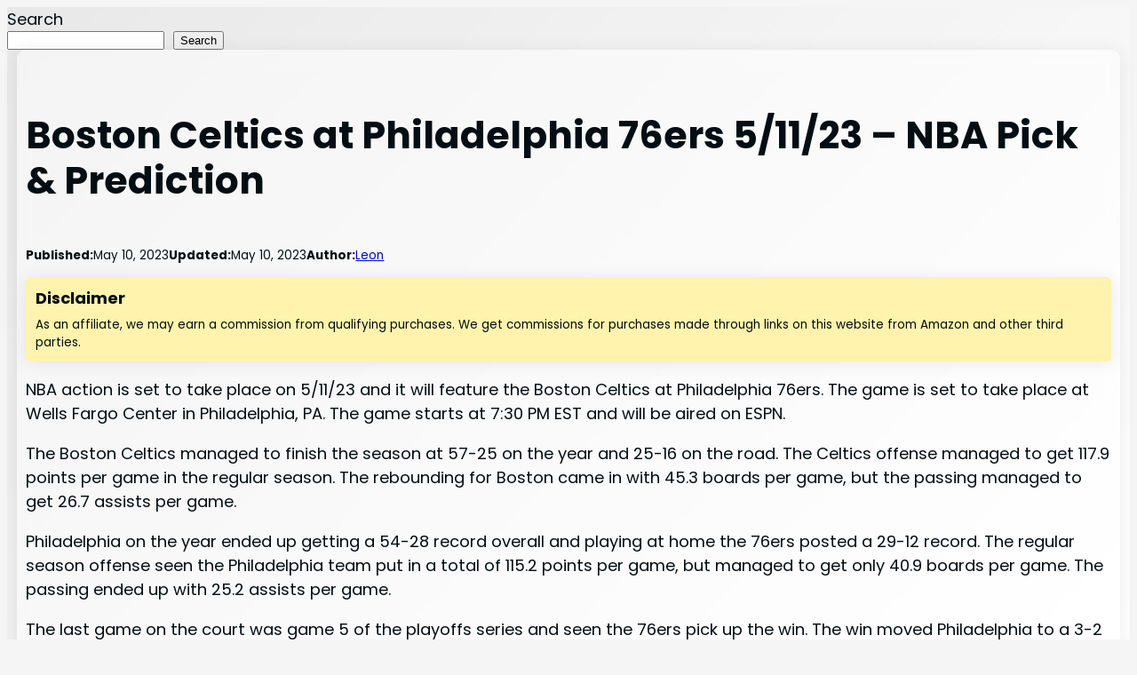

--- FILE ---
content_type: text/html; charset=utf-8
request_url: https://epnt.ebay.com/placement?st=ACTIVE&cpid=5338305294&l=300x750&ft=Open%20Sans%2C%20sans-serif%3B&tc=%23511A83&clp=true&mi=10&k=Baseball&ctids=0&mkpid=EBAY-US&ur=true&cts=true&sf=false&pid=1768796150450-0-1236287&ad_v=2
body_size: 15740
content:
<!DOCTYPE html><html><head><script>parent.postMessage({"type":0,"data":{"beaconURL":""},"id":"1768796150450-0-1236287"}, '*')</script><script src="https://epnt.ebay.com/static/placement.js"></script><style>
/**
 * Reset styles
 */
html, body, div, span, applet, object, iframe,
h1, h2, h3, h4, h5, h6, p, blockquote, pre,
a, abbr, acronym, address, big, cite, code,
del, dfn, em, img, ins, kbd, q, s, samp,
small, strike, strong, sub, sup, tt, var,
b, u, i, center,
dl, dt, dd, ol, ul, li,
fieldset, form, label, legend,
table, caption, tbody, tfoot, thead, tr, th, td,
article, aside, canvas, details, embed,
figure, figcaption, footer, header, hgroup,
menu, nav, output, ruby, section, summary,
time, mark, audio, video {
 margin: 0;
 padding: 0;
 border: 0;
 font-size: 100%;
 font: inherit;
 vertical-align: baseline;
}
/* HTML5 display-role reset for older browsers */
article, aside, details, figcaption, figure,
footer, header, hgroup, menu, nav, section {
 display: block;
}
body {
 line-height: 1;
}
ol, ul {
 list-style: none;
}
blockquote, q {
 quotes: none;
}
blockquote:before, blockquote:after,
q:before, q:after {
 content: '';
 content: none;
}
table {
 border-collapse: collapse;
 border-spacing: 0;
}

* {
  box-sizing: border-box;
}

@font-face {
  font-display: optional;
  font-family: "Market Sans";
  font-style: normal;
  font-weight: 400;
  src: url(https://ir.ebaystatic.com/cr/v/c1/market-sans/v1.0/MarketSans-Regular-WebS.eot);
  src: url(https://ir.ebaystatic.com/cr/v/c1/market-sans/v1.0/MarketSans-Regular-WebS.eot?#iefix) format('embedded-opentype'), url(https://ir.ebaystatic.com/cr/v/c1/market-sans/v1.0/MarketSans-Regular-WebS.woff2) format('woff2'), url(https://ir.ebaystatic.com/cr/v/c1/market-sans/v1.0/MarketSans-Regular-WebS.woff) format('woff'), url(https://ir.ebaystatic.com/cr/v/c1/market-sans/v1.0/MarketSans-Regular-WebS.ttf) format('truetype'), url(https://ir.ebaystatic.com/cr/v/c1/market-sans/v1.0/MarketSans-Regular-WebS.svg#MarketSans-Regular-WebS) format('svg')
}

@font-face {
  font-display: optional;
  font-family: "Market Sans";
  font-style: normal;
  font-weight: 700;
  src: url(https://ir.ebaystatic.com/cr/v/c1/market-sans/v1.0/MarketSans-SemiBold-WebS.eot);
  src: url(https://ir.ebaystatic.com/cr/v/c1/market-sans/v1.0/MarketSans-SemiBold-WebS.eot?#iefix) format('embedded-opentype'), url(https://ir.ebaystatic.com/cr/v/c1/market-sans/v1.0/MarketSans-SemiBold-WebS.woff2) format('woff2'), url(https://ir.ebaystatic.com/cr/v/c1/market-sans/v1.0/MarketSans-SemiBold-WebS.woff) format('woff'), url(https://ir.ebaystatic.com/cr/v/c1/market-sans/v1.0/MarketSans-SemiBold-WebS.ttf) format('truetype'), url(https://ir.ebaystatic.com/cr/v/c1/market-sans/v1.0/MarketSans-SemiBold-WebS.svg#MarketSans-SemiBold-WebS) format('svg')
}

html,
body {
  width: 100%;
  height: 100%;
  color: #111820;
	font-size: .875rem;
	font-family: "Market Sans", Arial, sans-serif
}

/**
 * Shared CSS between all layouts
 */

.ad-units-main {
  position: relative;
  background: #fff;
  padding-top: 42px;
  padding-left: 18px;
  padding-right: 18px;
}

/**
 *  position: relative is require for perfect-scrollbar
 */
.ad-units {
  position: relative;
}

.ad-units__logo {
  position: absolute;
  top: 10px;
  right: 18px;
}

.ad-units__adtext {
  position: absolute;
  top: 10px;
  left: 18px;
  height: 18px;
  font-size: 12px;
  font-weight: bold;
  line-height: 1.5;
  letter-spacing: normal;
  color: #767676;
}

.ad-unit__img-container {
  background: #fff;
  display: block;
  width: 84px;
  height: 80px;
  align-items: center;
  justify-content: center;
  display: flex;
}

.ad-unit__img {
  max-width: 84px;
  max-height: 80px;
}

.ad-unit__title {
  display: block;
  font-size: 12px;
  font-weight: bold;
  font-style: normal;
  font-stretch: normal;
  line-height: 1.5;
  letter-spacing: normal;
  color: #151e27;
  overflow: hidden;
  text-overflow: ellipsis;
  text-decoration: none;
  -webkit-box-orient: vertical;
  -webkit-line-clamp: 2;
  white-space: normal;
}

.ad-unit__price {
  height: 20px;
  font-size: 14px;
  font-weight: bold;
  font-style: normal;
  font-stretch: normal;
  line-height: 1.43;
  letter-spacing: normal;
  color: #151e27;
}

.ad-unit__free-shipping {
  height: 14px;
  font-size: 10px;
  font-weight: bold;
  font-style: normal;
  font-stretch: normal;
  line-height: 1.4;
  letter-spacing: normal;
  color: #767676;
  -webkit-font-smoothing: antialiased;
}

.ad-unit__bup,
.ad-unit__eek {
  display: block;
  font-size: 10px;
  color: #151e27;
  font-weight: bold;
}

/**
 *  Landscape & Square
 */
.ad-units-main--landscape {
  width: 100%;
  height: 220px;
}

.ad-units-main--landscape .ad-units {
  white-space: nowrap;
  display: flex;
  position: relative;
  overflow-x: auto;
  height: 178px;
}

.ad-units-main--landscape .ad-unit {
  width: 112px;
  padding-right: 28px;
}

.ad-units-main--landscape .ad-unit__img-container {
  margin-bottom: 6px;
}

.ad-units-main--landscape .ad-unit__title {
  height: 36px;
  width: 84px;
  margin-bottom: 2px;
}

.ad-units-main--landscape .ad-unit__price {
  width: 84px;
}

.ad-units-main--landscape .ad-unit__free-shipping {
  width: 84px;
}

/**
 * Skyscraper & Square
 */
.ad-units-main--skyscraper .ad-units {
  height: 100%;
  overflow-y: auto;
}

.ad-units-main--skyscraper {
  width: 300px;
  height: 100%;
  padding-bottom: 18px;
}

.ad-units-main--square .ad-unit__img-container,
.ad-units-main--skyscraper .ad-unit__img-container {
  vertical-align: top;
  display: inline-block;
  margin-right: 6px;
}

.ad-units-main--square .ad-unit__info,
.ad-units-main--skyscraper .ad-unit__info {
  vertical-align: top;
  display: inline-block;
  width: 174px;
}
.ad-units-main--square .ad-unit,
.ad-units-main--skyscraper .ad-unit {
  padding-bottom: 20px;
}

.ad-units-main--square .ad-unit__title,
.ad-units-main--skyscraper .ad-unit__title {
  max-height: 36px;
  margin-bottom: 4px;
}

.ad-units--skyscraper .ad-unit__img-container {
  text-align: center;
}

/**
 * Square
 */
.ad-units-main--square {
}

.ad-units-main--square .ad-units {
  position: relative;
  width: 284px;
  height: 204px;
}

  </style><script type="text/javascript" data-inlinepayload="{&quot;nonce&quot;:&quot;&quot;,&quot;loggerProps&quot;:{&quot;serviceName&quot;:&quot;explorer&quot;,&quot;serviceConsumerId&quot;:&quot;urn:ebay-marketplace-consumerid:c81d6f26-6600-4e61-ac56-e1987122efc5&quot;,&quot;serviceVersion&quot;:&quot;explorer-0.0.2_20260107092730451&quot;,&quot;siteId&quot;:0,&quot;environment&quot;:&quot;production&quot;,&quot;captureUncaught&quot;:true,&quot;captureUnhandledRejections&quot;:true,&quot;endpoint&quot;:&quot;https://svcs.ebay.com/&quot;,&quot;pool&quot;:&quot;r1explorer43cont&quot;}}">(()=>{"use strict";const e={unstructured:{message:"string"},event:{kind:"string",detail:"string"},exception:{"exception.type":"string","exception.message":"string","exception.stacktrace":"string","exception.url":"string"}},t=JSON.parse('{"logs":"https://ir.ebaystatic.com/cr/ebay-rum/cdn-assets/logs.5b92558a43dffd30afb9.bundle.js","metrics":"https://ir.ebaystatic.com/cr/ebay-rum/cdn-assets/metrics.5b92558a43dffd30afb9.bundle.js"}');const r=async e=>{let r=2;const n=async()=>{let o;r--;try{o=await import(t[e])}catch(e){if(r>0)return console.error("@ebay/rum-web failed to lazy load module; retrying",e),n();throw console.error("@ebay/rum-web failed to lazy load module; fatal",e),e}return function(e,t){if("object"!=typeof(r=e)||null===r||Array.isArray(r)||e.key!==t||void 0===e.factory)throw new Error("Invalid module loaded");var r}(o,e),o};return n()},n=(e,t)=>{const r="undefined"!=typeof window?window.location.href:"/index.js";return{type:"exception","exception.context":t||"","exception.type":e?.name||"","exception.message":e?.message||"","exception.stacktrace":e?.stack||"","exception.url":r}},o=(e,t,n)=>{let o=!1;const i=[];let a=e=>{o?(e=>{console.warn("Logger failed initialization (see earlier error logs) — failed to send log: ",e)})(e):i.push(e)};return n({event:"Preload",value:a}),r("logs").then((r=>{const{factory:n}=r;return n(e,t)})).then((e=>{a=e,n({event:"Complete",value:a}),i.forEach((e=>a(e))),i.length=0})).catch((e=>{console.error(e.message),o=!0,n({event:"Error",value:e}),i.forEach((e=>a(e))),i.length=0})),t=>{((e,t)=>"shouldIgnore"in e&&void 0!==e.shouldIgnore?e.shouldIgnore(t):"ignoreList"in e&&void 0!==e.ignoreList&&((e,t)=>null!==Object.values(e).filter(Boolean).join(" ").match(t))(t,e.ignoreList))(e,t)||a(t)}},i=e=>({log:t=>e({type:"unstructured",message:t}),error:(t,r)=>e(n(t,r)),event:t=>e(t)}),a="@ebay/rum/request-status",s=Symbol.for("@ebay/rum/logger"),c=Symbol.for("@ebay/rum/meter"),l=e=>{window.dispatchEvent(new CustomEvent("@ebay/rum/ack-status",{detail:e}))};function u(e,t){!1===e&&new Error(`RUM_INLINE_ERR_CODE: ${t}`)}(t=>{const u=(()=>{let e={status:"Initialize"};const t=()=>l(e);return window.addEventListener(a,t),{updateInlinerState:t=>{e=t,l(e)},dispose:()=>window.removeEventListener(a,t)}})();try{const a=((t,r=(()=>{}))=>{if((e=>{if(!e.endpoint)throw new Error('Unable to initialize logger. "endpoint" is a required property in the input object.');if(!e.serviceName)throw new Error('Unable to initialize logger. "serviceName" is a required property in the input object.');if(e.customSchemas&&!e.namespace)throw new Error('Unable to initialize logger. "namespace" is a required property in the input object if you provide customeSchemas.')})(t),"undefined"==typeof window)return{...i((()=>{})),noop:!0};const a={...t.customSchemas,...e},s=o((e=>{return"ignoreList"in e?{...e,ignoreList:(t=e.ignoreList,new RegExp(t.map((e=>`(${e})`)).join("|"),"g"))}:e;var t})(t),a,r);return t.captureUncaught&&(e=>{window.addEventListener("error",(t=>{if(t.error instanceof Error){const r=n(t.error,"Uncaught Error Handler");e(r)}}))})(s),t.captureUnhandledRejections&&(e=>{window.addEventListener("unhandledrejection",(t=>{if(t.reason instanceof Error){const r=n(t.reason,"Unhandled Rejection Handler");e(r)}}))})(s),i(s)})(t.loggerProps,(e=>t=>{if("Error"===t.event)return((e,t)=>{e.updateInlinerState({status:"Failure",error:t.value})})(e,t);var r;e.updateInlinerState({status:(r=t.event,"Complete"===r?"Success":r),logger:i(t.value)})})(u));t.onLoggerLoad&&t.onLoggerLoad(a),window[s]=a,(async e=>{const{enableWebVitals:t,enableMetrics:n}=e.options??{};if(!t&&!n)return;const o=await(async e=>{try{const t=await r("metrics"),{factory:n}=t,{initializeWebVitals:o,initializeMeter:i}=n,{meter:a,flushAndShutdownOnce:s}=i(e);return e.options?.enableWebVitals&&o(a),{meter:a,flushAndShutdownOnce:s}}catch(e){return console.error("[initializeMeterAsync] Failed to initialize metrics:",e),null}})({...e.loggerProps,options:{enableWebVitals:t}}),i=null===o?new Error("initializeMeterAsync failed"):void 0;e.onMeterLoad?.(o,i),window[c]=o})(t)}catch(e){u.updateInlinerState({status:"Failure",error:e})}})({onLoggerLoad:()=>{},...(()=>{u(null!==document.currentScript,1);const e=document.currentScript.dataset.inlinepayload;return u(void 0!==e,2),JSON.parse(e)})()})})();</script></head><body><div class="ad-units-main ad-units-main--skyscraper"><p class="ad-units__adtext">Ad</p><img class="ad-units__logo" src="https://epnt.ebay.com/static/e-bay-logo-teal.png" alt="eBay"/><section id="ads-container" class="ad-units ad-units--skyscraper"><div class="ad-unit"><a class="ad-unit__img-container" href="https://www.ebay.com/itm/147036550861?_skw=Baseball&amp;epid=20086919501&amp;hash=item223c0fb6cd%3Ag%3AbqoAAeSwe5ZpQiZy&amp;amdata=enc%3AAQALAAAA4DZq0hFgvSYlgrFkWCFZ3z23oTizHL3GgSpIsJiRQtdlyJzT%2BTgqkVodBve2x9wB1C%2FbZRzrayfJ5YVxg6IDlic9nJl4tT%2Fx1%2BtCjD8AFZvNvP0SzIT61zdlpn8He%2BkhRiKKBr%2FJ%2BQCynNKkj8PAXkSt9SEKa%2BgjZEjfcdXQa%2BGLrddgsAofMkvnBBTZdpj67WzBKFyuZeT2cd819%2B53tpS0WATBOdfappSkvAc9iNUw%2BBwHYV%2BrCYHkXAJ7jsCp0O3hsucax0QiLqDD4mMyWDzH0aipIwdUCMXNzeFX4TTp&amp;mkcid=1&amp;mkrid=711-53200-19255-0&amp;siteid=0&amp;campid=5338305294&amp;customid=&amp;toolid=20003&amp;mkevt=1" target="_blank" rel="noopener noreferrer"><img class="ad-unit__img" src="https://i.ebayimg.com/images/g/bqoAAeSwe5ZpQiZy/s-l225.jpg"/></a><div class="ad-unit__info"><a class="ad-unit__title" href="https://www.ebay.com/itm/147036550861?_skw=Baseball&amp;epid=20086919501&amp;hash=item223c0fb6cd%3Ag%3AbqoAAeSwe5ZpQiZy&amp;amdata=enc%3AAQALAAAA4DZq0hFgvSYlgrFkWCFZ3z23oTizHL3GgSpIsJiRQtdlyJzT%2BTgqkVodBve2x9wB1C%2FbZRzrayfJ5YVxg6IDlic9nJl4tT%2Fx1%2BtCjD8AFZvNvP0SzIT61zdlpn8He%2BkhRiKKBr%2FJ%2BQCynNKkj8PAXkSt9SEKa%2BgjZEjfcdXQa%2BGLrddgsAofMkvnBBTZdpj67WzBKFyuZeT2cd819%2B53tpS0WATBOdfappSkvAc9iNUw%2BBwHYV%2BrCYHkXAJ7jsCp0O3hsucax0QiLqDD4mMyWDzH0aipIwdUCMXNzeFX4TTp&amp;mkcid=1&amp;mkrid=711-53200-19255-0&amp;siteid=0&amp;campid=5338305294&amp;customid=&amp;toolid=20003&amp;mkevt=1" target="_blank" rel="noopener noreferrer">2025 Topps Cooper Flagg Power Players Insert Graded GGC Gem Mint 10</a><p class="ad-unit__price">$49.42</p></div></div><div class="ad-unit"><a class="ad-unit__img-container" href="https://www.ebay.com/itm/406382066488?_skw=Baseball&amp;epid=20087698553&amp;hash=item5e9e423b38%3Ag%3ABPgAAeSwcE5pGeqG&amp;amdata=enc%3AAQALAAAA4DZq0hFgvSYlgrFkWCFZ3z1yCDGIUKPrEXRnjAfjhTFQTkg4QXoliZbhSBc7u%2BXJlTtzTdF75XMNInORmmsygx3hzqdZ1gKDm2vWRX7AFQf--Z7wIg8izxJ0xmlGxs22%2BvSDU7%2B4NtJaqI3XSTj5OV%2FDPGT%2BdxWx8iq8N%2BlU8cThkpiGvQ7qafA0eGapLMRjebBlj5h1SLD0Bkd4Jp56KrcD3usE6XbPPOUzwBXYXaPKg4uzHUSITDsuQoptZoN3%2F7TCy4rAeiKr311tU%2B%2F1YLKxKusPnI9%2BwwOPt8fZuNUQ&amp;mkcid=1&amp;mkrid=711-53200-19255-0&amp;siteid=0&amp;campid=5338305294&amp;customid=&amp;toolid=20003&amp;mkevt=1" target="_blank" rel="noopener noreferrer"><img class="ad-unit__img" src="https://i.ebayimg.com/images/g/BPgAAeSwcE5pGeqG/s-l225.jpg"/></a><div class="ad-unit__info"><a class="ad-unit__title" href="https://www.ebay.com/itm/406382066488?_skw=Baseball&amp;epid=20087698553&amp;hash=item5e9e423b38%3Ag%3ABPgAAeSwcE5pGeqG&amp;amdata=enc%3AAQALAAAA4DZq0hFgvSYlgrFkWCFZ3z1yCDGIUKPrEXRnjAfjhTFQTkg4QXoliZbhSBc7u%2BXJlTtzTdF75XMNInORmmsygx3hzqdZ1gKDm2vWRX7AFQf--Z7wIg8izxJ0xmlGxs22%2BvSDU7%2B4NtJaqI3XSTj5OV%2FDPGT%2BdxWx8iq8N%2BlU8cThkpiGvQ7qafA0eGapLMRjebBlj5h1SLD0Bkd4Jp56KrcD3usE6XbPPOUzwBXYXaPKg4uzHUSITDsuQoptZoN3%2F7TCy4rAeiKr311tU%2B%2F1YLKxKusPnI9%2BwwOPt8fZuNUQ&amp;mkcid=1&amp;mkrid=711-53200-19255-0&amp;siteid=0&amp;campid=5338305294&amp;customid=&amp;toolid=20003&amp;mkevt=1" target="_blank" rel="noopener noreferrer">2025 Topps Update Baseball Singles US1-US250 You Pick Complete Your Set</a><p class="ad-unit__price">$2.95</p><span class="ad-unit__free-shipping">Free Shipping</span></div></div><div class="ad-unit"><a class="ad-unit__img-container" href="https://www.ebay.com/itm/354748143953?_skw=Baseball&amp;epid=23055993688&amp;hash=item5298a31951%3Ag%3ALnkAAOSwbkNkLesu&amp;amdata=enc%3AAQALAAAA4DZq0hFgvSYlgrFkWCFZ3z2SsixGCnSi%2FXFNkWMc0zY4sK5VGnP%2FWopdQqutdhznsHKwToZTEZeZunSDomVgc8fR1Z1oPT4prE2QAVo5GJRQ4QcKCe4ITGjpaeGCxKmCQTBoNtaAGAv%2BEsnsBRKnMf39K4kv8xsEy7v%2FUJhEv59SK9p0pM8Ri2MUIKahSTLE%2FoxFF5Vo5WmSuY1XN8SJq%2F8bF1KNGuVwUZ9fmyeQj077F%2BG5RNhffTXBY80U%2Bp7HTpPwrQ%2FuOz6M31JtSXhocMnUcUVmZMGva8FMwA4wQSKa&amp;mkcid=1&amp;mkrid=711-53200-19255-0&amp;siteid=0&amp;campid=5338305294&amp;customid=&amp;toolid=20003&amp;mkevt=1" target="_blank" rel="noopener noreferrer"><img class="ad-unit__img" src="https://i.ebayimg.com/images/g/LnkAAOSwbkNkLesu/s-l225.jpg"/></a><div class="ad-unit__info"><a class="ad-unit__title" href="https://www.ebay.com/itm/354748143953?_skw=Baseball&amp;epid=23055993688&amp;hash=item5298a31951%3Ag%3ALnkAAOSwbkNkLesu&amp;amdata=enc%3AAQALAAAA4DZq0hFgvSYlgrFkWCFZ3z2SsixGCnSi%2FXFNkWMc0zY4sK5VGnP%2FWopdQqutdhznsHKwToZTEZeZunSDomVgc8fR1Z1oPT4prE2QAVo5GJRQ4QcKCe4ITGjpaeGCxKmCQTBoNtaAGAv%2BEsnsBRKnMf39K4kv8xsEy7v%2FUJhEv59SK9p0pM8Ri2MUIKahSTLE%2FoxFF5Vo5WmSuY1XN8SJq%2F8bF1KNGuVwUZ9fmyeQj077F%2BG5RNhffTXBY80U%2Bp7HTpPwrQ%2FuOz6M31JtSXhocMnUcUVmZMGva8FMwA4wQSKa&amp;mkcid=1&amp;mkrid=711-53200-19255-0&amp;siteid=0&amp;campid=5338305294&amp;customid=&amp;toolid=20003&amp;mkevt=1" target="_blank" rel="noopener noreferrer">1978 TOPPS BASEBALL YOU PICK #401 - #600 NM ****FREESHIPPING****</a><p class="ad-unit__price">$3.50</p><span class="ad-unit__free-shipping">Free Shipping</span></div></div><div class="ad-unit"><a class="ad-unit__img-container" href="https://www.ebay.com/itm/354748111348?_skw=Baseball&amp;epid=12055880891&amp;hash=item5298a299f4%3Ag%3AXA4AAeSwYJtpXtLh&amp;amdata=enc%3AAQALAAAA4DZq0hFgvSYlgrFkWCFZ3z3St7dpfGum%2FDVJcQh1N6tWRJO1kK7Y%2B5eYeMevMxdyM21fFuQeHI6pnYm5N619krDBaBFRk2mFNW5IhAWLX2ziby75xBFQZOf0RS5%2BRzpB%2BVCYnFUBh1h0SOnqVhMf38wd6qOV9uS8zSxy17xb1iRMYsaxYZeGF8WANhyFASKu88SmJSPYe8Qib5Vt4yVKECP0quDGPMDhY7bnAOU0vcV0DSQET%2BxiQ%2BLiPmzq9fTgcIR2V0dzAUZcqLFdhxMmOYI3%2FO%2BadrSvlgMaSJHLJrhd&amp;mkcid=1&amp;mkrid=711-53200-19255-0&amp;siteid=0&amp;campid=5338305294&amp;customid=&amp;toolid=20003&amp;mkevt=1" target="_blank" rel="noopener noreferrer"><img class="ad-unit__img" src="https://i.ebayimg.com/images/g/XA4AAeSwYJtpXtLh/s-l225.jpg"/></a><div class="ad-unit__info"><a class="ad-unit__title" href="https://www.ebay.com/itm/354748111348?_skw=Baseball&amp;epid=12055880891&amp;hash=item5298a299f4%3Ag%3AXA4AAeSwYJtpXtLh&amp;amdata=enc%3AAQALAAAA4DZq0hFgvSYlgrFkWCFZ3z3St7dpfGum%2FDVJcQh1N6tWRJO1kK7Y%2B5eYeMevMxdyM21fFuQeHI6pnYm5N619krDBaBFRk2mFNW5IhAWLX2ziby75xBFQZOf0RS5%2BRzpB%2BVCYnFUBh1h0SOnqVhMf38wd6qOV9uS8zSxy17xb1iRMYsaxYZeGF8WANhyFASKu88SmJSPYe8Qib5Vt4yVKECP0quDGPMDhY7bnAOU0vcV0DSQET%2BxiQ%2BLiPmzq9fTgcIR2V0dzAUZcqLFdhxMmOYI3%2FO%2BadrSvlgMaSJHLJrhd&amp;mkcid=1&amp;mkrid=711-53200-19255-0&amp;siteid=0&amp;campid=5338305294&amp;customid=&amp;toolid=20003&amp;mkevt=1" target="_blank" rel="noopener noreferrer">1978 TOPPS BASEBALL YOU PICK  NM #1 - #200 ****FREESHIPPING****</a><p class="ad-unit__price">$7.00</p><span class="ad-unit__free-shipping">Free Shipping</span></div></div><div class="ad-unit"><a class="ad-unit__img-container" href="https://www.ebay.com/itm/326277339300?_skw=Baseball&amp;epid=27055988556&amp;hash=item4bf7a518a4%3Ag%3AcnQAAOSwbalm7bGE&amp;amdata=enc%3AAQALAAAA4DZq0hFgvSYlgrFkWCFZ3z3uuj36oMSa%2BYOGSnLL8NiuNHU6qL2NWuzlwQieHJnI2msy3vMSqQWt2wUuPZEZCbkqB%2F8g475YeSz%2Br1Xl0lFb7%2F6K%2BSPDg8Le2RSevao5lHDIHsokh8xMpAV%2FSzkXl4C4Ba3HgaZjMsOr4VvjDhcKweb0jKsWYxThtIao2ClL%2FCq8PaUtaklSm3L9lQf7ng13h6k4%2BeeGnYpssF39m3N4n8tV23eat%2F1vsro9qJf9dOlnRx4RDlwDINQ2YZTPyE0eqPJ9ENY2IMFFOmJdJkoY&amp;mkcid=1&amp;mkrid=711-53200-19255-0&amp;siteid=0&amp;campid=5338305294&amp;customid=&amp;toolid=20003&amp;mkevt=1" target="_blank" rel="noopener noreferrer"><img class="ad-unit__img" src="https://i.ebayimg.com/images/g/cnQAAOSwbalm7bGE/s-l225.jpg"/></a><div class="ad-unit__info"><a class="ad-unit__title" href="https://www.ebay.com/itm/326277339300?_skw=Baseball&amp;epid=27055988556&amp;hash=item4bf7a518a4%3Ag%3AcnQAAOSwbalm7bGE&amp;amdata=enc%3AAQALAAAA4DZq0hFgvSYlgrFkWCFZ3z3uuj36oMSa%2BYOGSnLL8NiuNHU6qL2NWuzlwQieHJnI2msy3vMSqQWt2wUuPZEZCbkqB%2F8g475YeSz%2Br1Xl0lFb7%2F6K%2BSPDg8Le2RSevao5lHDIHsokh8xMpAV%2FSzkXl4C4Ba3HgaZjMsOr4VvjDhcKweb0jKsWYxThtIao2ClL%2FCq8PaUtaklSm3L9lQf7ng13h6k4%2BeeGnYpssF39m3N4n8tV23eat%2F1vsro9qJf9dOlnRx4RDlwDINQ2YZTPyE0eqPJ9ENY2IMFFOmJdJkoY&amp;mkcid=1&amp;mkrid=711-53200-19255-0&amp;siteid=0&amp;campid=5338305294&amp;customid=&amp;toolid=20003&amp;mkevt=1" target="_blank" rel="noopener noreferrer">2006 Topps Baseball Card Pick (Base) 255-518</a><p class="ad-unit__price">$0.99</p></div></div><div class="ad-unit"><a class="ad-unit__img-container" href="https://www.ebay.com/itm/155366456271?_skw=Baseball&amp;hash=item242c8ffbcf%3Ag%3AxkMAAOSwXmpmMPlW&amp;amdata=enc%3AAQALAAAA4DZq0hFgvSYlgrFkWCFZ3z0CwG0DN9x5BalL4agACtFdAYjcIkDh7gyRRiNlgGQkkdd5pi1hGCAHQlhK80v%2FbMIienaNH%2FKKlTIa%2F57yMY3kXRWWkuW%2BU14g%2B%2BwEjLO4xh4isO0EMYxHKYUtwlf20EE4Jzo77pal6LP6pPVeG89VMQ8vMRDTLtVK3W5LaHvwowud%2F%2Bc450juNa3DqF%2FOcq4kXIO7%2FhMeV1Rv4MQGBpj4xObo1g50AGJn3Oq7sipQSvIeBW%2BrLioFqL7YtAniewgpMFZCBzXtOLpNPOtfkMT4&amp;mkcid=1&amp;mkrid=711-53200-19255-0&amp;siteid=0&amp;campid=5338305294&amp;customid=&amp;toolid=20003&amp;mkevt=1" target="_blank" rel="noopener noreferrer"><img class="ad-unit__img" src="https://i.ebayimg.com/images/g/xkMAAOSwXmpmMPlW/s-l225.jpg"/></a><div class="ad-unit__info"><a class="ad-unit__title" href="https://www.ebay.com/itm/155366456271?_skw=Baseball&amp;hash=item242c8ffbcf%3Ag%3AxkMAAOSwXmpmMPlW&amp;amdata=enc%3AAQALAAAA4DZq0hFgvSYlgrFkWCFZ3z0CwG0DN9x5BalL4agACtFdAYjcIkDh7gyRRiNlgGQkkdd5pi1hGCAHQlhK80v%2FbMIienaNH%2FKKlTIa%2F57yMY3kXRWWkuW%2BU14g%2B%2BwEjLO4xh4isO0EMYxHKYUtwlf20EE4Jzo77pal6LP6pPVeG89VMQ8vMRDTLtVK3W5LaHvwowud%2F%2Bc450juNa3DqF%2FOcq4kXIO7%2FhMeV1Rv4MQGBpj4xObo1g50AGJn3Oq7sipQSvIeBW%2BrLioFqL7YtAniewgpMFZCBzXtOLpNPOtfkMT4&amp;mkcid=1&amp;mkrid=711-53200-19255-0&amp;siteid=0&amp;campid=5338305294&amp;customid=&amp;toolid=20003&amp;mkevt=1" target="_blank" rel="noopener noreferrer">TOPPS 1990-2023 Unopened Baseball Card Packs Sealed MLB You Pick + Bonus HOF NEW</a><p class="ad-unit__price">$19.99</p></div></div><div class="ad-unit"><a class="ad-unit__img-container" href="https://www.ebay.com/itm/317350162551?_skw=Baseball&amp;epid=28087739331&amp;hash=item49e38b3077%3Ag%3A-B4AAeSwagNpF9NM&amp;amdata=enc%3AAQALAAAA4DZq0hFgvSYlgrFkWCFZ3z0REFu%2F49OfEY90Uf0D%2F1czMdEbD61Dnr9EQWzdPsuuKFvq3jZt03OocPFRuuDv3KRuimRCYuFJO83%2FboJAwHj8ARnXsRRQf1CsoNAJTRluWnzALGtLs05kAp62t7o1qEYVFxJhI4XsZtnMoseecSJGpyQq%2BW0yCJ9ZDMQ2Jr1xk6YcBaWhfOKClnKjPxU52ZGMMLyjTDhxk%2BjaxTiNKoCOfwmxJew6%2FSB1RQTU5a7hlXdIbxnel1KpYDvoWjBzFdFYfmvZHNcWlfYYRfVapS5w&amp;mkcid=1&amp;mkrid=711-53200-19255-0&amp;siteid=0&amp;campid=5338305294&amp;customid=&amp;toolid=20003&amp;mkevt=1" target="_blank" rel="noopener noreferrer"><img class="ad-unit__img" src="https://i.ebayimg.com/images/g/-B4AAeSwagNpF9NM/s-l225.jpg"/></a><div class="ad-unit__info"><a class="ad-unit__title" href="https://www.ebay.com/itm/317350162551?_skw=Baseball&amp;epid=28087739331&amp;hash=item49e38b3077%3Ag%3A-B4AAeSwagNpF9NM&amp;amdata=enc%3AAQALAAAA4DZq0hFgvSYlgrFkWCFZ3z0REFu%2F49OfEY90Uf0D%2F1czMdEbD61Dnr9EQWzdPsuuKFvq3jZt03OocPFRuuDv3KRuimRCYuFJO83%2FboJAwHj8ARnXsRRQf1CsoNAJTRluWnzALGtLs05kAp62t7o1qEYVFxJhI4XsZtnMoseecSJGpyQq%2BW0yCJ9ZDMQ2Jr1xk6YcBaWhfOKClnKjPxU52ZGMMLyjTDhxk%2BjaxTiNKoCOfwmxJew6%2FSB1RQTU5a7hlXdIbxnel1KpYDvoWjBzFdFYfmvZHNcWlfYYRfVapS5w&amp;mkcid=1&amp;mkrid=711-53200-19255-0&amp;siteid=0&amp;campid=5338305294&amp;customid=&amp;toolid=20003&amp;mkevt=1" target="_blank" rel="noopener noreferrer">⚾ 2025 Topps Update Series ⚾ Baseball BASE Singles #US1-US250 You Pick!</a><p class="ad-unit__price">$2.39</p><span class="ad-unit__free-shipping">Free Shipping</span></div></div><div class="ad-unit"><a class="ad-unit__img-container" href="https://www.ebay.com/itm/335740442902?_skw=Baseball&amp;hash=item4e2bb09916%3Ag%3ANfQAAOSwyRtna4fp&amp;amdata=enc%3AAQALAAAA4DZq0hFgvSYlgrFkWCFZ3z2Urnzap%2BATLxSBZL99vJk3xLR9V7JqJEReqBrz0Z4FMZXoa2%2FSfFZPsEa%2FSpCOmjnW2o5%2Fd4tL9xNzxByvF4HmIq%2BfeZV9vw9GRsmOB5xknpUNcEDinkMivQb8EhFboLBS%2F%2BD4e2AExMY%2Bw0l4ojV5S6xunERO8DfC%2FJuiowwRRmBLPz1K8q0SrxDgBYjAYi0neMGUsHdZGliM6szDrWrLPq0CIRtcny09epK0GYXMah5U3tnCCuzKm1YFl8OOpV6j%2FzaGwV7beMODfTcuKX8J&amp;mkcid=1&amp;mkrid=711-53200-19255-0&amp;siteid=0&amp;campid=5338305294&amp;customid=&amp;toolid=20003&amp;mkevt=1" target="_blank" rel="noopener noreferrer"><img class="ad-unit__img" src="https://i.ebayimg.com/images/g/NfQAAOSwyRtna4fp/s-l225.jpg"/></a><div class="ad-unit__info"><a class="ad-unit__title" href="https://www.ebay.com/itm/335740442902?_skw=Baseball&amp;hash=item4e2bb09916%3Ag%3ANfQAAOSwyRtna4fp&amp;amdata=enc%3AAQALAAAA4DZq0hFgvSYlgrFkWCFZ3z2Urnzap%2BATLxSBZL99vJk3xLR9V7JqJEReqBrz0Z4FMZXoa2%2FSfFZPsEa%2FSpCOmjnW2o5%2Fd4tL9xNzxByvF4HmIq%2BfeZV9vw9GRsmOB5xknpUNcEDinkMivQb8EhFboLBS%2F%2BD4e2AExMY%2Bw0l4ojV5S6xunERO8DfC%2FJuiowwRRmBLPz1K8q0SrxDgBYjAYi0neMGUsHdZGliM6szDrWrLPq0CIRtcny09epK0GYXMah5U3tnCCuzKm1YFl8OOpV6j%2FzaGwV7beMODfTcuKX8J&amp;mkcid=1&amp;mkrid=711-53200-19255-0&amp;siteid=0&amp;campid=5338305294&amp;customid=&amp;toolid=20003&amp;mkevt=1" target="_blank" rel="noopener noreferrer">(1) 5 x 7 Toploader + Sleeve Fits Jumbo Downtown Oversize Cards FREE SHIPPING</a><p class="ad-unit__price">$4.29</p><span class="ad-unit__free-shipping">Free Shipping</span></div></div><div class="ad-unit"><a class="ad-unit__img-container" href="https://www.ebay.com/itm/396528270133?_skw=Baseball&amp;hash=item5c52ed3b35%3Ag%3A4l8AAeSwvntpbVa1&amp;amdata=enc%3AAQALAAAA4DZq0hFgvSYlgrFkWCFZ3z1v15GCQ%2BWKsblyjs%2Bqp7DjOZBskZEK4xVgrb%2FaPTLgjfJvpNUFdMgjDoN9RbkmOj6VftLfF%2Ba4OT7%2F7oEKH6KCBNF4y5iFQw7aZ%2FmWpzIARbfx0EOMi%2BISz4AQxUSAiqkqXJ6Zh3OjFPgHfxgI4Gx5D8bpAPhktXv28uZcsP6zI2KEADhpNh5Vc2QcF5ddkFIkH910OO6lniMdfQhRh%2BRDCjw3Rr8GRbcYE4TEiM8wZwajO7ZjkSxC8gFD4yoc27Oboy7ub%2B7weaN6YdVVHHz%2F&amp;mkcid=1&amp;mkrid=711-53200-19255-0&amp;siteid=0&amp;campid=5338305294&amp;customid=&amp;toolid=20003&amp;mkevt=1" target="_blank" rel="noopener noreferrer"><img class="ad-unit__img" src="https://i.ebayimg.com/images/g/4l8AAeSwvntpbVa1/s-l225.jpg"/></a><div class="ad-unit__info"><a class="ad-unit__title" href="https://www.ebay.com/itm/396528270133?_skw=Baseball&amp;hash=item5c52ed3b35%3Ag%3A4l8AAeSwvntpbVa1&amp;amdata=enc%3AAQALAAAA4DZq0hFgvSYlgrFkWCFZ3z1v15GCQ%2BWKsblyjs%2Bqp7DjOZBskZEK4xVgrb%2FaPTLgjfJvpNUFdMgjDoN9RbkmOj6VftLfF%2Ba4OT7%2F7oEKH6KCBNF4y5iFQw7aZ%2FmWpzIARbfx0EOMi%2BISz4AQxUSAiqkqXJ6Zh3OjFPgHfxgI4Gx5D8bpAPhktXv28uZcsP6zI2KEADhpNh5Vc2QcF5ddkFIkH910OO6lniMdfQhRh%2BRDCjw3Rr8GRbcYE4TEiM8wZwajO7ZjkSxC8gFD4yoc27Oboy7ub%2B7weaN6YdVVHHz%2F&amp;mkcid=1&amp;mkrid=711-53200-19255-0&amp;siteid=0&amp;campid=5338305294&amp;customid=&amp;toolid=20003&amp;mkevt=1" target="_blank" rel="noopener noreferrer">2025 Topps Heritage BASE SINGLES Baseball U-PICK! COMPLETE YOUR SET! (#1-250)🔥</a><p class="ad-unit__price">$1.99</p></div></div><div class="ad-unit"><a class="ad-unit__img-container" href="https://www.ebay.com/itm/354748131906?_skw=Baseball&amp;epid=25055878820&amp;hash=item5298a2ea42%3Ag%3AdWIAAOSwiuVkLeFv&amp;amdata=enc%3AAQALAAAA4DZq0hFgvSYlgrFkWCFZ3z0n1Q3Edn1RPN6NlEvqqd8XXLFZSsleXtbr1F1VvjPUPQAGBgeFSvtu95gFbz6xUfzS3f7zxbN3LDicdPtDs%2Briap%2Bf8pUv7DhsIo31q9EXjB8kwySDBttGkPLgzpPH67mNwnZCpqidGOuDeYOV8KnKDp2x44j4QqlDz2ZalHV82CrYF5AHYA5jsMmuXFU5DWlCGhzTSgI--QYlnZfL%2BD5dUJUnxTNgNouMFDD%2FOLMqmwJV8npCSoXbft9ATrH5SaW5ZP76KSjS9rS1NZIyijtR&amp;mkcid=1&amp;mkrid=711-53200-19255-0&amp;siteid=0&amp;campid=5338305294&amp;customid=&amp;toolid=20003&amp;mkevt=1" target="_blank" rel="noopener noreferrer"><img class="ad-unit__img" src="https://i.ebayimg.com/images/g/dWIAAOSwiuVkLeFv/s-l225.jpg"/></a><div class="ad-unit__info"><a class="ad-unit__title" href="https://www.ebay.com/itm/354748131906?_skw=Baseball&amp;epid=25055878820&amp;hash=item5298a2ea42%3Ag%3AdWIAAOSwiuVkLeFv&amp;amdata=enc%3AAQALAAAA4DZq0hFgvSYlgrFkWCFZ3z0n1Q3Edn1RPN6NlEvqqd8XXLFZSsleXtbr1F1VvjPUPQAGBgeFSvtu95gFbz6xUfzS3f7zxbN3LDicdPtDs%2Briap%2Bf8pUv7DhsIo31q9EXjB8kwySDBttGkPLgzpPH67mNwnZCpqidGOuDeYOV8KnKDp2x44j4QqlDz2ZalHV82CrYF5AHYA5jsMmuXFU5DWlCGhzTSgI--QYlnZfL%2BD5dUJUnxTNgNouMFDD%2FOLMqmwJV8npCSoXbft9ATrH5SaW5ZP76KSjS9rS1NZIyijtR&amp;mkcid=1&amp;mkrid=711-53200-19255-0&amp;siteid=0&amp;campid=5338305294&amp;customid=&amp;toolid=20003&amp;mkevt=1" target="_blank" rel="noopener noreferrer">1978 TOPPS BASEBALL YOU PICK #201 - #400 NM ****FREESHIPPING****</a><p class="ad-unit__price">$1.00</p><span class="ad-unit__free-shipping">Free Shipping</span></div></div><div class="ad-unit"><a class="ad-unit__img-container" href="https://www.ebay.com/itm/114448238852?_skw=Baseball&amp;hash=item1aa5a58904%3Ag%3AHagAAOSwDO5lICXE&amp;amdata=enc%3AAQALAAAA4DZq0hFgvSYlgrFkWCFZ3z0am1OAh%2F7cgFWF9dEz973tvQmpmBMFrUvK%2Flkxp%2BCxduIKJLNNQLuq%2BFmagvMqbQ08WKo44zsR8fEfJGJwUkBDS4xkm4Adpq9fXZKjSeYfMmNB9vWxrMl3Y83azbt0E2VaxJldCC%2F85ahPUufJXfjHasNPblRTh6yD18oPUidbi8OoNCeiItOvluUljcUloMREfq%2FFccghwhJCpIkttmXqPsATxh0SGlUwcLfd9rzKYASakl63Rr4U9f%2Bml4kkWOVJsjElhC31YA3Hb0RepqOS&amp;mkcid=1&amp;mkrid=711-53200-19255-0&amp;siteid=0&amp;campid=5338305294&amp;customid=&amp;toolid=20003&amp;mkevt=1" target="_blank" rel="noopener noreferrer"><img class="ad-unit__img" src="https://i.ebayimg.com/images/g/HagAAOSwDO5lICXE/s-l225.jpg"/></a><div class="ad-unit__info"><a class="ad-unit__title" href="https://www.ebay.com/itm/114448238852?_skw=Baseball&amp;hash=item1aa5a58904%3Ag%3AHagAAOSwDO5lICXE&amp;amdata=enc%3AAQALAAAA4DZq0hFgvSYlgrFkWCFZ3z0am1OAh%2F7cgFWF9dEz973tvQmpmBMFrUvK%2Flkxp%2BCxduIKJLNNQLuq%2BFmagvMqbQ08WKo44zsR8fEfJGJwUkBDS4xkm4Adpq9fXZKjSeYfMmNB9vWxrMl3Y83azbt0E2VaxJldCC%2F85ahPUufJXfjHasNPblRTh6yD18oPUidbi8OoNCeiItOvluUljcUloMREfq%2FFccghwhJCpIkttmXqPsATxh0SGlUwcLfd9rzKYASakl63Rr4U9f%2Bml4kkWOVJsjElhC31YA3Hb0RepqOS&amp;mkcid=1&amp;mkrid=711-53200-19255-0&amp;siteid=0&amp;campid=5338305294&amp;customid=&amp;toolid=20003&amp;mkevt=1" target="_blank" rel="noopener noreferrer">FLEXFIT Classic ORIGINAL 6-Panel Fitted 6277 Baseball Cap HAT S/M L/XL XXL</a><p class="ad-unit__price">$17.74</p><span class="ad-unit__free-shipping">Free Shipping</span></div></div><div class="ad-unit"><a class="ad-unit__img-container" href="https://www.ebay.com/itm/147084152974?_skw=Baseball&amp;hash=item223ee6108e%3Ag%3A8MoAAeSwySZpYauQ&amp;amdata=enc%3AAQALAAAA4DZq0hFgvSYlgrFkWCFZ3z1nyJg5Uk3WkLU0H%2FlOMQbwERLiuiXgEzmwOwl2G3M47CDOT8MmRyKP9oidp5EhZJQs17ZDZYju90ULwtTIyyOVaXSh6BMdmMz59nLd2%2BXWcORBGPmL%2BijS1LCL8g3Jdqk3OQsnUI5cQ6t5wVbEWuq3w3p9G1UFQ7IBHlYwrytDPUDSSf%2BwaqxJWYXdURlXohwuRTnNbhgEWYGFJHtVAbSwWbFCbE4fL30NTmsFl0M8UMBV5S83gyZxbrvFA3MPaIjFtXn3xzv8kYrB7YO4J9g3&amp;mkcid=1&amp;mkrid=711-53200-19255-0&amp;siteid=0&amp;campid=5338305294&amp;customid=&amp;toolid=20003&amp;mkevt=1" target="_blank" rel="noopener noreferrer"><img class="ad-unit__img" src="https://i.ebayimg.com/images/g/8MoAAeSwySZpYauQ/s-l225.jpg"/></a><div class="ad-unit__info"><a class="ad-unit__title" href="https://www.ebay.com/itm/147084152974?_skw=Baseball&amp;hash=item223ee6108e%3Ag%3A8MoAAeSwySZpYauQ&amp;amdata=enc%3AAQALAAAA4DZq0hFgvSYlgrFkWCFZ3z1nyJg5Uk3WkLU0H%2FlOMQbwERLiuiXgEzmwOwl2G3M47CDOT8MmRyKP9oidp5EhZJQs17ZDZYju90ULwtTIyyOVaXSh6BMdmMz59nLd2%2BXWcORBGPmL%2BijS1LCL8g3Jdqk3OQsnUI5cQ6t5wVbEWuq3w3p9G1UFQ7IBHlYwrytDPUDSSf%2BwaqxJWYXdURlXohwuRTnNbhgEWYGFJHtVAbSwWbFCbE4fL30NTmsFl0M8UMBV5S83gyZxbrvFA3MPaIjFtXn3xzv8kYrB7YO4J9g3&amp;mkcid=1&amp;mkrid=711-53200-19255-0&amp;siteid=0&amp;campid=5338305294&amp;customid=&amp;toolid=20003&amp;mkevt=1" target="_blank" rel="noopener noreferrer">2025 Bowman draft LOT 20 cards PRESALE BD1-200 You Pick the Player, $ drop 1/17</a><p class="ad-unit__price">$37.98</p></div></div><div class="ad-unit"><a class="ad-unit__img-container" href="https://www.ebay.com/itm/277499413980?_skw=Baseball&amp;epid=17087740474&amp;hash=item409c4105dc%3Ag%3AwOsAAeSwJeFo75R8&amp;amdata=enc%3AAQALAAAA4DZq0hFgvSYlgrFkWCFZ3z3q8QdDK6FZXGY8VmHzcv0gC3AHhRfNrUzGNRp25pxE6Xt6hi1o9gb7Jl%2FLKgBLUFnwYzd6Zwe2e3Hf3P%2Bpif9RrbcBJh%2BBaqQq5e4xFYFhzpT%2FtvFnKj6E6bsVD0jFlgw9tXgGoQWZDGcGi%2FIELGz8z9tEXdVlXQSx5XMBfzgUNQP%2FEl5DHjIcg1UX1%2FI7Ddm0gldib%2BIsJb442YMpHXSOLKQtFWPf1bBqM9QR1jWcJgyXvbDGqfmaNBlI03USqlJyJQ0D6agYLs%2BhJIKUehZO&amp;mkcid=1&amp;mkrid=711-53200-19255-0&amp;siteid=0&amp;campid=5338305294&amp;customid=&amp;toolid=20003&amp;mkevt=1" target="_blank" rel="noopener noreferrer"><img class="ad-unit__img" src="https://i.ebayimg.com/images/g/wOsAAeSwJeFo75R8/s-l225.jpg"/></a><div class="ad-unit__info"><a class="ad-unit__title" href="https://www.ebay.com/itm/277499413980?_skw=Baseball&amp;epid=17087740474&amp;hash=item409c4105dc%3Ag%3AwOsAAeSwJeFo75R8&amp;amdata=enc%3AAQALAAAA4DZq0hFgvSYlgrFkWCFZ3z3q8QdDK6FZXGY8VmHzcv0gC3AHhRfNrUzGNRp25pxE6Xt6hi1o9gb7Jl%2FLKgBLUFnwYzd6Zwe2e3Hf3P%2Bpif9RrbcBJh%2BBaqQq5e4xFYFhzpT%2FtvFnKj6E6bsVD0jFlgw9tXgGoQWZDGcGi%2FIELGz8z9tEXdVlXQSx5XMBfzgUNQP%2FEl5DHjIcg1UX1%2FI7Ddm0gldib%2BIsJb442YMpHXSOLKQtFWPf1bBqM9QR1jWcJgyXvbDGqfmaNBlI03USqlJyJQ0D6agYLs%2BhJIKUehZO&amp;mkcid=1&amp;mkrid=711-53200-19255-0&amp;siteid=0&amp;campid=5338305294&amp;customid=&amp;toolid=20003&amp;mkevt=1" target="_blank" rel="noopener noreferrer">2025 Topps Update Baseball ⚾️ - BASE #US176-US350 - 2 CARD MINIMUM!</a><p class="ad-unit__price">$0.99</p><span class="ad-unit__free-shipping">Free Shipping</span></div></div><div class="ad-unit"><a class="ad-unit__img-container" href="https://www.ebay.com/itm/202641276811?_skw=Baseball&amp;hash=item2f2e5c7f8b%3Ag%3AvKAAAOSwHghcoN6m&amp;amdata=enc%3AAQALAAAA4DZq0hFgvSYlgrFkWCFZ3z1QonGY9lYBkD87v8xbKlQd1pGSkYOpRQmDTSWSo9dTTkxwJWbBOiHqccmTSwImCBa57ztkRqQahpoV0Da4%2BqwYpBtYjTNkelg1FJK2XafreZPXKQ%2BEgf4hPM%2ByON2KorPxzsCHgvnJe1HeerpJs5v1qCC6oNq3KogCuwRl5fGS6YKH8Tsy%2FH0%2FgytkGGGAkOEOPCWb1oWjX3KXMcLBRiTIvS%2BZz%2F1dtD%2BfSq%2FyMOCTH5cC13Dc7Wk7lukNNm%2FN881UxCb%2F3wrLexojHipM5Ft2&amp;mkcid=1&amp;mkrid=711-53200-19255-0&amp;siteid=0&amp;campid=5338305294&amp;customid=&amp;toolid=20003&amp;mkevt=1" target="_blank" rel="noopener noreferrer"><img class="ad-unit__img" src="https://i.ebayimg.com/images/g/vKAAAOSwHghcoN6m/s-l225.jpg"/></a><div class="ad-unit__info"><a class="ad-unit__title" href="https://www.ebay.com/itm/202641276811?_skw=Baseball&amp;hash=item2f2e5c7f8b%3Ag%3AvKAAAOSwHghcoN6m&amp;amdata=enc%3AAQALAAAA4DZq0hFgvSYlgrFkWCFZ3z1QonGY9lYBkD87v8xbKlQd1pGSkYOpRQmDTSWSo9dTTkxwJWbBOiHqccmTSwImCBa57ztkRqQahpoV0Da4%2BqwYpBtYjTNkelg1FJK2XafreZPXKQ%2BEgf4hPM%2ByON2KorPxzsCHgvnJe1HeerpJs5v1qCC6oNq3KogCuwRl5fGS6YKH8Tsy%2FH0%2FgytkGGGAkOEOPCWb1oWjX3KXMcLBRiTIvS%2BZz%2F1dtD%2BfSq%2FyMOCTH5cC13Dc7Wk7lukNNm%2FN881UxCb%2F3wrLexojHipM5Ft2&amp;mkcid=1&amp;mkrid=711-53200-19255-0&amp;siteid=0&amp;campid=5338305294&amp;customid=&amp;toolid=20003&amp;mkevt=1" target="_blank" rel="noopener noreferrer">Old Baseball Cards Unopened Packs from Wax Box - Vintage 100 Card Lot Plus BONUS</a><p class="ad-unit__price">$19.99</p><span class="ad-unit__free-shipping">Free Shipping</span></div></div><div class="ad-unit"><a class="ad-unit__img-container" href="https://www.ebay.com/itm/406315878360?_skw=Baseball&amp;epid=4087539409&amp;hash=item5e9a5047d8%3Ag%3AlKgAAeSwHeJpF-Ou&amp;amdata=enc%3AAQALAAAA4DZq0hFgvSYlgrFkWCFZ3z3reC%2BjH%2BI6Jwqy1UMeX5BtRbnLl2qGULbL3tZ3lcqMUXEZnn%2BwxEGBFVs3qv1jszY%2Bf4U9rJ13DfVen3re4fpFo%2FgeOENTStsVKyGnbcOL2gqdq34uDbQ1mlgzebIi5vF6%2F1uPBjdIQTN5%2BZ--%2FTeMKLSdsC3LGxEtTi8SpMq6bweVH0Pu1HcPLTUx4cIhqOmoIuJ0ijwWtBJj5dQ5devKiH%2FyrCEeMMygBN4hNkd9%2BX%2Bu6JbcJGArb%2FKIVImDehDDB%2BL8bWU8uprPVwx9xRfT&amp;mkcid=1&amp;mkrid=711-53200-19255-0&amp;siteid=0&amp;campid=5338305294&amp;customid=&amp;toolid=20003&amp;mkevt=1" target="_blank" rel="noopener noreferrer"><img class="ad-unit__img" src="https://i.ebayimg.com/images/g/lKgAAeSwHeJpF-Ou/s-l225.jpg"/></a><div class="ad-unit__info"><a class="ad-unit__title" href="https://www.ebay.com/itm/406315878360?_skw=Baseball&amp;epid=4087539409&amp;hash=item5e9a5047d8%3Ag%3AlKgAAeSwHeJpF-Ou&amp;amdata=enc%3AAQALAAAA4DZq0hFgvSYlgrFkWCFZ3z3reC%2BjH%2BI6Jwqy1UMeX5BtRbnLl2qGULbL3tZ3lcqMUXEZnn%2BwxEGBFVs3qv1jszY%2Bf4U9rJ13DfVen3re4fpFo%2FgeOENTStsVKyGnbcOL2gqdq34uDbQ1mlgzebIi5vF6%2F1uPBjdIQTN5%2BZ--%2FTeMKLSdsC3LGxEtTi8SpMq6bweVH0Pu1HcPLTUx4cIhqOmoIuJ0ijwWtBJj5dQ5devKiH%2FyrCEeMMygBN4hNkd9%2BX%2Bu6JbcJGArb%2FKIVImDehDDB%2BL8bWU8uprPVwx9xRfT&amp;mkcid=1&amp;mkrid=711-53200-19255-0&amp;siteid=0&amp;campid=5338305294&amp;customid=&amp;toolid=20003&amp;mkevt=1" target="_blank" rel="noopener noreferrer">2025 Topps Holiday Baseball Singles You Pick Complete Your Set H1-H200</a><p class="ad-unit__price">$3.99</p><span class="ad-unit__free-shipping">Free Shipping</span></div></div><div class="ad-unit"><a class="ad-unit__img-container" href="https://www.ebay.com/itm/136712559133?_skw=Baseball&amp;hash=item1fd4b41a1d%3Ag%3AAT0AAOSwg81k1ryj&amp;amdata=enc%3AAQALAAAA4DZq0hFgvSYlgrFkWCFZ3z3yoyxuHb%2FV8g33DFqEHHJ5F6h7O1mnePD2%2FDrReAvmvod%2FVFd0YLD7ffN3Euhc%2Fqw7aXMi39Np8E63K9aM7S7PyTa96p7IEK1JJRqWCrxTA1m7NZOnERu49RuPmnS7e5RDzfeFIIqhwPlzvfar4%2BkluwNnPWLw3SgguhA%2BSvl%2BOu9RrleMAF4QXIAy7gnOERuNrOZjWtPoaH6YRi2N7h%2F5xrPB%2Fk899zGxFVHbTDvwXsQfQYjO5djwq%2BAkrO2hMI6Mp7%2B3ojvPRnwG%2BwO%2BB6OX&amp;mkcid=1&amp;mkrid=711-53200-19255-0&amp;siteid=0&amp;campid=5338305294&amp;customid=&amp;toolid=20003&amp;mkevt=1" target="_blank" rel="noopener noreferrer"><img class="ad-unit__img" src="https://i.ebayimg.com/images/g/AT0AAOSwg81k1ryj/s-l225.jpg"/></a><div class="ad-unit__info"><a class="ad-unit__title" href="https://www.ebay.com/itm/136712559133?_skw=Baseball&amp;hash=item1fd4b41a1d%3Ag%3AAT0AAOSwg81k1ryj&amp;amdata=enc%3AAQALAAAA4DZq0hFgvSYlgrFkWCFZ3z3yoyxuHb%2FV8g33DFqEHHJ5F6h7O1mnePD2%2FDrReAvmvod%2FVFd0YLD7ffN3Euhc%2Fqw7aXMi39Np8E63K9aM7S7PyTa96p7IEK1JJRqWCrxTA1m7NZOnERu49RuPmnS7e5RDzfeFIIqhwPlzvfar4%2BkluwNnPWLw3SgguhA%2BSvl%2BOu9RrleMAF4QXIAy7gnOERuNrOZjWtPoaH6YRi2N7h%2F5xrPB%2Fk899zGxFVHbTDvwXsQfQYjO5djwq%2BAkrO2hMI6Mp7%2B3ojvPRnwG%2BwO%2BB6OX&amp;mkcid=1&amp;mkrid=711-53200-19255-0&amp;siteid=0&amp;campid=5338305294&amp;customid=&amp;toolid=20003&amp;mkevt=1" target="_blank" rel="noopener noreferrer">Rookie Cards Graded Card AUTO LOT 20+ cards</a><p class="ad-unit__price">$33.47</p></div></div><div class="ad-unit"><a class="ad-unit__img-container" href="https://www.ebay.com/itm/356276916209?_skw=Baseball&amp;epid=3055957612&amp;hash=item52f3c24ff1%3Ag%3Az98AAOSwTEBnO8lD&amp;amdata=enc%3AAQALAAAA4DZq0hFgvSYlgrFkWCFZ3z2D3PqEKSqAZ0%2F9zCI382x8IgHIZGH7FL23S0X%2FfVb0B%2FsWyvReIGDt8ElRDk2DaNNfvvi10%2BZoFChOri9o7%2FUfQVQrzZRQjkwzVODNpXFQDvGCeyTxkYlRB7A7x5wjL9QPjC3WXTqWfEbgBNOqRhgZxEv1TQrJ0ZfZGlJ1waYd5b2McoQHoNmB3JoFvZtYo3W1AjnIh8ZIJx0ufhSgFVVDV%2F9gbd68gKxpffk6zGoiQKl2SnAvE2i%2F8VN1RAhsZdi3W8o5EMOjDZXwTN4jFUQz&amp;mkcid=1&amp;mkrid=711-53200-19255-0&amp;siteid=0&amp;campid=5338305294&amp;customid=&amp;toolid=20003&amp;mkevt=1" target="_blank" rel="noopener noreferrer"><img class="ad-unit__img" src="https://i.ebayimg.com/images/g/z98AAOSwTEBnO8lD/s-l225.jpg"/></a><div class="ad-unit__info"><a class="ad-unit__title" href="https://www.ebay.com/itm/356276916209?_skw=Baseball&amp;epid=3055957612&amp;hash=item52f3c24ff1%3Ag%3Az98AAOSwTEBnO8lD&amp;amdata=enc%3AAQALAAAA4DZq0hFgvSYlgrFkWCFZ3z2D3PqEKSqAZ0%2F9zCI382x8IgHIZGH7FL23S0X%2FfVb0B%2FsWyvReIGDt8ElRDk2DaNNfvvi10%2BZoFChOri9o7%2FUfQVQrzZRQjkwzVODNpXFQDvGCeyTxkYlRB7A7x5wjL9QPjC3WXTqWfEbgBNOqRhgZxEv1TQrJ0ZfZGlJ1waYd5b2McoQHoNmB3JoFvZtYo3W1AjnIh8ZIJx0ufhSgFVVDV%2F9gbd68gKxpffk6zGoiQKl2SnAvE2i%2F8VN1RAhsZdi3W8o5EMOjDZXwTN4jFUQz&amp;mkcid=1&amp;mkrid=711-53200-19255-0&amp;siteid=0&amp;campid=5338305294&amp;customid=&amp;toolid=20003&amp;mkevt=1" target="_blank" rel="noopener noreferrer">1974 TOPPS TRADED BASEBALL YOU PICK NM ****FREE SHIPPING****</a><p class="ad-unit__price">$1.50</p><span class="ad-unit__free-shipping">Free Shipping</span></div></div><div class="ad-unit"><a class="ad-unit__img-container" href="https://www.ebay.com/itm/135721823695?_skw=Baseball&amp;epid=11055966370&amp;hash=item1f99a6adcf%3Ag%3ASfUAAeSwsiBoBmzW&amp;amdata=enc%3AAQALAAAA4DZq0hFgvSYlgrFkWCFZ3z12KNoAk3zwLmObIzBV67hsDIjOV52zPZA5wcquHsdtwZwE%2BwmCu47a2e8wTQS1XsFSVoqpGol4muSf9kxngpB6lms2NNY0sTTZf09yxSNg%2B2xmEQfm5kHT%2BKHJfIWzuGHDqryXIZuEo6t6BGKbBkVamEyVGT4Cu2E8k4G2Epm%2FKZDcE%2B54Pqw2E8a6%2Fa5vsPVbP2SKdsQPq4eRrr2tbdC%2Bi1YCcb7dA%2BUeVr6j5EA4aYqo5WRURj%2F5FSleFQcGLU8QJnHXa680jjJtLW12MDK5&amp;mkcid=1&amp;mkrid=711-53200-19255-0&amp;siteid=0&amp;campid=5338305294&amp;customid=&amp;toolid=20003&amp;mkevt=1" target="_blank" rel="noopener noreferrer"><img class="ad-unit__img" src="https://i.ebayimg.com/images/g/SfUAAeSwsiBoBmzW/s-l225.jpg"/></a><div class="ad-unit__info"><a class="ad-unit__title" href="https://www.ebay.com/itm/135721823695?_skw=Baseball&amp;epid=11055966370&amp;hash=item1f99a6adcf%3Ag%3ASfUAAeSwsiBoBmzW&amp;amdata=enc%3AAQALAAAA4DZq0hFgvSYlgrFkWCFZ3z12KNoAk3zwLmObIzBV67hsDIjOV52zPZA5wcquHsdtwZwE%2BwmCu47a2e8wTQS1XsFSVoqpGol4muSf9kxngpB6lms2NNY0sTTZf09yxSNg%2B2xmEQfm5kHT%2BKHJfIWzuGHDqryXIZuEo6t6BGKbBkVamEyVGT4Cu2E8k4G2Epm%2FKZDcE%2B54Pqw2E8a6%2Fa5vsPVbP2SKdsQPq4eRrr2tbdC%2Bi1YCcb7dA%2BUeVr6j5EA4aYqo5WRURj%2F5FSleFQcGLU8QJnHXa680jjJtLW12MDK5&amp;mkcid=1&amp;mkrid=711-53200-19255-0&amp;siteid=0&amp;campid=5338305294&amp;customid=&amp;toolid=20003&amp;mkevt=1" target="_blank" rel="noopener noreferrer">1973 Topps Baseball - Pick A Card - Cards 446-550</a><p class="ad-unit__price">$19.99</p></div></div><div class="ad-unit"><a class="ad-unit__img-container" href="https://www.ebay.com/itm/326844479356?_skw=Baseball&amp;hash=item4c1972f77c%3Ag%3AskoAAOSwXk1dj5ma&amp;amdata=enc%3AAQALAAAA4DZq0hFgvSYlgrFkWCFZ3z1Ws9%2BSeADtOT2AcLuVxDQOEI7tKjoo9KJixtKODElNMnWwxtOsg7MVvrxPJsEH2VzDSmPBGENYwPq%2B3%2F26TMbXN21vQiuH8Yikw9I5QvaC0YJyUXPQsKL29qhNuSWuuwr9fgUjH0c7S3b4WJ2QHwOsD2SDqBfQy%2BGqx8k9hz4wdYA2ucW5zLFBql45D%2BsvpCQvkzx3WsyNTERpzqOPtLHQDQXAKa9jqPd9flhR%2F0UJf%2BKZLkm5SXnPYnOGiNGIUgaQUTLFilwTFEm2kp9cdd%2Bw&amp;mkcid=1&amp;mkrid=711-53200-19255-0&amp;siteid=0&amp;campid=5338305294&amp;customid=&amp;toolid=20003&amp;mkevt=1" target="_blank" rel="noopener noreferrer"><img class="ad-unit__img" src="https://i.ebayimg.com/images/g/skoAAOSwXk1dj5ma/s-l225.jpg"/></a><div class="ad-unit__info"><a class="ad-unit__title" href="https://www.ebay.com/itm/326844479356?_skw=Baseball&amp;hash=item4c1972f77c%3Ag%3AskoAAOSwXk1dj5ma&amp;amdata=enc%3AAQALAAAA4DZq0hFgvSYlgrFkWCFZ3z1Ws9%2BSeADtOT2AcLuVxDQOEI7tKjoo9KJixtKODElNMnWwxtOsg7MVvrxPJsEH2VzDSmPBGENYwPq%2B3%2F26TMbXN21vQiuH8Yikw9I5QvaC0YJyUXPQsKL29qhNuSWuuwr9fgUjH0c7S3b4WJ2QHwOsD2SDqBfQy%2BGqx8k9hz4wdYA2ucW5zLFBql45D%2BsvpCQvkzx3WsyNTERpzqOPtLHQDQXAKa9jqPd9flhR%2F0UJf%2BKZLkm5SXnPYnOGiNGIUgaQUTLFilwTFEm2kp9cdd%2Bw&amp;mkcid=1&amp;mkrid=711-53200-19255-0&amp;siteid=0&amp;campid=5338305294&amp;customid=&amp;toolid=20003&amp;mkevt=1" target="_blank" rel="noopener noreferrer">Old BASEBALL Cards - Huge Bulk 100 cards Lot In UNOPENED VINTAGE PACKS</a><p class="ad-unit__price">$12.95</p><span class="ad-unit__free-shipping">Free Shipping</span></div></div><div class="ad-unit"><a class="ad-unit__img-container" href="https://www.ebay.com/itm/334900075294?_skw=Baseball&amp;epid=21055910193&amp;hash=item4df9999b1e%3Ag%3A0IQAAOSws0JlJ2dO&amp;amdata=enc%3AAQALAAAA4DZq0hFgvSYlgrFkWCFZ3z14kPJdM2FoWVfOGUr2tRqwvfqNAEnLEIcEyxLcrsalTshV5Ns6bReiQWf7oW%2B%2FBuKTGfMK9XV5NxSsmRyn%2BpR8ZMoulyREmFs1TKrbObekA0%2FOohTrpAK15%2FvBQ0Tr%2BDodaRDQ8qISblTi2zOh%2FakycowJJGXLt0peaAYpITnKsf4LOYYRts8zTjgSHMWc%2B3WnPKDJ1kKVrSy%2BmtbrTVdWv0VoL0Sq1lyrLFa3Iddx9GcFx49d5gM%2BysP3lMu0Y173jc2QuWoa0Om2i1FzkiIg&amp;mkcid=1&amp;mkrid=711-53200-19255-0&amp;siteid=0&amp;campid=5338305294&amp;customid=&amp;toolid=20003&amp;mkevt=1" target="_blank" rel="noopener noreferrer"><img class="ad-unit__img" src="https://i.ebayimg.com/images/g/0IQAAOSws0JlJ2dO/s-l225.jpg"/></a><div class="ad-unit__info"><a class="ad-unit__title" href="https://www.ebay.com/itm/334900075294?_skw=Baseball&amp;epid=21055910193&amp;hash=item4df9999b1e%3Ag%3A0IQAAOSws0JlJ2dO&amp;amdata=enc%3AAQALAAAA4DZq0hFgvSYlgrFkWCFZ3z14kPJdM2FoWVfOGUr2tRqwvfqNAEnLEIcEyxLcrsalTshV5Ns6bReiQWf7oW%2B%2FBuKTGfMK9XV5NxSsmRyn%2BpR8ZMoulyREmFs1TKrbObekA0%2FOohTrpAK15%2FvBQ0Tr%2BDodaRDQ8qISblTi2zOh%2FakycowJJGXLt0peaAYpITnKsf4LOYYRts8zTjgSHMWc%2B3WnPKDJ1kKVrSy%2BmtbrTVdWv0VoL0Sq1lyrLFa3Iddx9GcFx49d5gM%2BysP3lMu0Y173jc2QuWoa0Om2i1FzkiIg&amp;mkcid=1&amp;mkrid=711-53200-19255-0&amp;siteid=0&amp;campid=5338305294&amp;customid=&amp;toolid=20003&amp;mkevt=1" target="_blank" rel="noopener noreferrer">A2747- 2012 Panini Cooperstown Baseball #s 1-150 -You Pick- 15+ FREE US SHIP</a><p class="ad-unit__price">$0.99</p></div></div><div class="ad-unit"><a class="ad-unit__img-container" href="https://www.ebay.com/itm/317350812491?_skw=Baseball&amp;epid=15087702468&amp;hash=item49e3951b4b%3Ag%3AQZIAAeSwHHtpF9Nr&amp;amdata=enc%3AAQALAAAA4DZq0hFgvSYlgrFkWCFZ3z2p%2B67XgVAPQiZqgPm%2Bp9vBNFySrTlJSdPPkFyTAvXFc8AlpibpBCRvwgiykIBxULQedoLlzVQW7NyV%2BB0Tai4IJ7SQ1kpnyPNTBEkjCWAc32v816uZjc1NRdiz50hvb5Bdka2oW0TxvLyaTX21fLw3NuLd6f%2F22iKLLraA6AkiXZvqjrIF%2BjVJyat4LT0ZQWTxYDQDoavQ1djm4FkusBsX5eHkAUu8PuM1Q2agxpELFj5mWBEYsZPqkVzwNwyYf68GuAY5nslwvG2PvDpYWRZD&amp;mkcid=1&amp;mkrid=711-53200-19255-0&amp;siteid=0&amp;campid=5338305294&amp;customid=&amp;toolid=20003&amp;mkevt=1" target="_blank" rel="noopener noreferrer"><img class="ad-unit__img" src="https://i.ebayimg.com/images/g/QZIAAeSwHHtpF9Nr/s-l225.jpg"/></a><div class="ad-unit__info"><a class="ad-unit__title" href="https://www.ebay.com/itm/317350812491?_skw=Baseball&amp;epid=15087702468&amp;hash=item49e3951b4b%3Ag%3AQZIAAeSwHHtpF9Nr&amp;amdata=enc%3AAQALAAAA4DZq0hFgvSYlgrFkWCFZ3z2p%2B67XgVAPQiZqgPm%2Bp9vBNFySrTlJSdPPkFyTAvXFc8AlpibpBCRvwgiykIBxULQedoLlzVQW7NyV%2BB0Tai4IJ7SQ1kpnyPNTBEkjCWAc32v816uZjc1NRdiz50hvb5Bdka2oW0TxvLyaTX21fLw3NuLd6f%2F22iKLLraA6AkiXZvqjrIF%2BjVJyat4LT0ZQWTxYDQDoavQ1djm4FkusBsX5eHkAUu8PuM1Q2agxpELFj5mWBEYsZPqkVzwNwyYf68GuAY5nslwvG2PvDpYWRZD&amp;mkcid=1&amp;mkrid=711-53200-19255-0&amp;siteid=0&amp;campid=5338305294&amp;customid=&amp;toolid=20003&amp;mkevt=1" target="_blank" rel="noopener noreferrer">⚾ 2025 Topps Update Series ⚾ Baseball BASE Singles #US251-US350 You Pick!</a><p class="ad-unit__price">$2.49</p><span class="ad-unit__free-shipping">Free Shipping</span></div></div><div class="ad-unit"><a class="ad-unit__img-container" href="https://www.ebay.com/itm/122931185180?_skw=Baseball&amp;hash=item1c9f45061c%3Ag%3AWzAAAOSwJGJl8L17&amp;amdata=enc%3AAQALAAAA4DZq0hFgvSYlgrFkWCFZ3z0Tqszq%2BZOJwiSmVy60as2J9jdiDqobPtmouckLI8KqMYgdbPAJQCydL0oCmUw%2BInjA3EjDNqZ9d7iq7mQf2ani94VqBy0i7f8c2Xoe4gbRvcVfFuwHxNrLH2hh5oOpRsqsf5Y%2BAff5L5QEv64OP%2Bq6gCMb8FRWUVecg1mYnhl1%2F7lQ32QbI3%2FfCYxQwTSz9Es6zuIMlU%2FBsDRypTZsAJEkvhdpQPxsRkUNqsd4XCqr1YDh46rLsY1xGHRpxBhC%2Bmr7eyX3oqru1XTQ78qca9QG&amp;mkcid=1&amp;mkrid=711-53200-19255-0&amp;siteid=0&amp;campid=5338305294&amp;customid=&amp;toolid=20003&amp;mkevt=1" target="_blank" rel="noopener noreferrer"><img class="ad-unit__img" src="https://i.ebayimg.com/images/g/WzAAAOSwJGJl8L17/s-l225.jpg"/></a><div class="ad-unit__info"><a class="ad-unit__title" href="https://www.ebay.com/itm/122931185180?_skw=Baseball&amp;hash=item1c9f45061c%3Ag%3AWzAAAOSwJGJl8L17&amp;amdata=enc%3AAQALAAAA4DZq0hFgvSYlgrFkWCFZ3z0Tqszq%2BZOJwiSmVy60as2J9jdiDqobPtmouckLI8KqMYgdbPAJQCydL0oCmUw%2BInjA3EjDNqZ9d7iq7mQf2ani94VqBy0i7f8c2Xoe4gbRvcVfFuwHxNrLH2hh5oOpRsqsf5Y%2BAff5L5QEv64OP%2Bq6gCMb8FRWUVecg1mYnhl1%2F7lQ32QbI3%2FfCYxQwTSz9Es6zuIMlU%2FBsDRypTZsAJEkvhdpQPxsRkUNqsd4XCqr1YDh46rLsY1xGHRpxBhC%2Bmr7eyX3oqru1XTQ78qca9QG&amp;mkcid=1&amp;mkrid=711-53200-19255-0&amp;siteid=0&amp;campid=5338305294&amp;customid=&amp;toolid=20003&amp;mkevt=1" target="_blank" rel="noopener noreferrer">Plain Blank Solid Adjustable Baseball Cap Hats (ship in BOX!) </a><p class="ad-unit__price">$7.99</p><span class="ad-unit__free-shipping">Free Shipping</span></div></div><div class="ad-unit"><a class="ad-unit__img-container" href="https://www.ebay.com/itm/161076389749?_skw=Baseball&amp;hash=item2580e6a775%3Ag%3AhD8AAOxywbNRBAie&amp;amdata=enc%3AAQALAAAA4DZq0hFgvSYlgrFkWCFZ3z1BQD7r%2FpCEnp%2FTC5GnO7YGZ3Mgctqi%2Foc3Vsc9K9qAX55FZ4Vxd4ck8S5wk0iLonObIbgExrIBwTohyF%2BlFpBoDONybqZnKRmyNFh5DPdLJTFuXpsjDlR2aimPHemVJQRVnlzMhfQcm6pfrT01PN%2BxBNTDHut4W%2BnYG4MVnwLHpPuHw3ZhSY6Mpj4I0EjtZuJyPDwZKlS%2B4QXx3kzva2KJ%2BG5GufZK%2B51b3fX98eWLhRNLdMQdH2Brdax2URdz5mcYU0KQTeu%2BHq1CWE50fzaA&amp;mkcid=1&amp;mkrid=711-53200-19255-0&amp;siteid=0&amp;campid=5338305294&amp;customid=&amp;toolid=20003&amp;mkevt=1" target="_blank" rel="noopener noreferrer"><img class="ad-unit__img" src="https://i.ebayimg.com/images/g/hD8AAOxywbNRBAie/s-l225.jpg"/></a><div class="ad-unit__info"><a class="ad-unit__title" href="https://www.ebay.com/itm/161076389749?_skw=Baseball&amp;hash=item2580e6a775%3Ag%3AhD8AAOxywbNRBAie&amp;amdata=enc%3AAQALAAAA4DZq0hFgvSYlgrFkWCFZ3z1BQD7r%2FpCEnp%2FTC5GnO7YGZ3Mgctqi%2Foc3Vsc9K9qAX55FZ4Vxd4ck8S5wk0iLonObIbgExrIBwTohyF%2BlFpBoDONybqZnKRmyNFh5DPdLJTFuXpsjDlR2aimPHemVJQRVnlzMhfQcm6pfrT01PN%2BxBNTDHut4W%2BnYG4MVnwLHpPuHw3ZhSY6Mpj4I0EjtZuJyPDwZKlS%2B4QXx3kzva2KJ%2BG5GufZK%2B51b3fX98eWLhRNLdMQdH2Brdax2URdz5mcYU0KQTeu%2BHq1CWE50fzaA&amp;mkcid=1&amp;mkrid=711-53200-19255-0&amp;siteid=0&amp;campid=5338305294&amp;customid=&amp;toolid=20003&amp;mkevt=1" target="_blank" rel="noopener noreferrer">HUGE Lot of 100 Unopened Old Vintage Baseball Cards in Wax Cello Rack Packs</a><p class="ad-unit__price">$13.25</p><span class="ad-unit__free-shipping">Free Shipping</span></div></div><div class="ad-unit"><a class="ad-unit__img-container" href="https://www.ebay.com/itm/234283860038?_skw=Baseball&amp;epid=3055941234&amp;hash=item368c680046%3Ag%3Ah5YAAOSwxSphjwJ~&amp;amdata=enc%3AAQALAAAA4DZq0hFgvSYlgrFkWCFZ3z0mTgU1jckg%2BmwYnm9njaOiOAtCkuy2oglPCV2idiMoyfmU23hQ%2BUZFwxR8QprhOoZO6HQpEQSeCdpY%2B3S0nwKhGotnBvge19VBqEgOElOTM8f1F8yUFwT%2Bi2s9TWmOQghQ3lhiYzDBLBCW4SSvjttodI3y40wvFJkv3disxYkeRnJwLSioh0Qgn6zKdSw1y2HJ2RklST1o7NrGnH%2FPmybFfnlip9xm5LnwTY39v0uRo0jy9k6NEcNfVDyffyVlQ40GORUWC0yxIO1JkAeuqYa5&amp;mkcid=1&amp;mkrid=711-53200-19255-0&amp;siteid=0&amp;campid=5338305294&amp;customid=&amp;toolid=20003&amp;mkevt=1" target="_blank" rel="noopener noreferrer"><img class="ad-unit__img" src="https://i.ebayimg.com/images/g/h5YAAOSwxSphjwJ~/s-l225.jpg"/></a><div class="ad-unit__info"><a class="ad-unit__title" href="https://www.ebay.com/itm/234283860038?_skw=Baseball&amp;epid=3055941234&amp;hash=item368c680046%3Ag%3Ah5YAAOSwxSphjwJ~&amp;amdata=enc%3AAQALAAAA4DZq0hFgvSYlgrFkWCFZ3z0mTgU1jckg%2BmwYnm9njaOiOAtCkuy2oglPCV2idiMoyfmU23hQ%2BUZFwxR8QprhOoZO6HQpEQSeCdpY%2B3S0nwKhGotnBvge19VBqEgOElOTM8f1F8yUFwT%2Bi2s9TWmOQghQ3lhiYzDBLBCW4SSvjttodI3y40wvFJkv3disxYkeRnJwLSioh0Qgn6zKdSw1y2HJ2RklST1o7NrGnH%2FPmybFfnlip9xm5LnwTY39v0uRo0jy9k6NEcNfVDyffyVlQ40GORUWC0yxIO1JkAeuqYa5&amp;mkcid=1&amp;mkrid=711-53200-19255-0&amp;siteid=0&amp;campid=5338305294&amp;customid=&amp;toolid=20003&amp;mkevt=1" target="_blank" rel="noopener noreferrer">A2242- 2004 Topps Baseball Card #s 1-251 +Rookies -You Pick- 15+ FREE US SHIP</a><p class="ad-unit__price">$0.99</p></div></div><div class="ad-unit"><a class="ad-unit__img-container" href="https://www.ebay.com/itm/223460420945?_skw=Baseball&amp;epid=12055928074&amp;hash=item3407476d51%3Ag%3AK3QAAOSw87JcSVcA&amp;amdata=enc%3AAQALAAAA4DZq0hFgvSYlgrFkWCFZ3z3Ylv1OC%2BQjY5LpHf%2BJ0JUJhq7cLr63%2BjvXj7PlHqwRK%2BCpw4VYdum94Z9kqX31LfF5zo5aLez%2Bk0VWMwCaFwVrF9Q%2FNS3EB%2FTRVatAYaQRec64xLyx4fWZCPlA4htvAOAimNy%2B%2F4qDZx5t7SuMkQbkvJpC2Tr4ZbUkKhEEP%2F2saMk4Y%2BlaniObELoPoKNCJ9tNnfhIc%2FyMju0cZ6PqGHCZjfYcLoDyDCSNEQNV%2F90D9yuaVSL0WQapCL2B2kIESOEqSEZA3nJMs4JSNAvCFf2h&amp;mkcid=1&amp;mkrid=711-53200-19255-0&amp;siteid=0&amp;campid=5338305294&amp;customid=&amp;toolid=20003&amp;mkevt=1" target="_blank" rel="noopener noreferrer"><img class="ad-unit__img" src="https://i.ebayimg.com/images/g/K3QAAOSw87JcSVcA/s-l225.jpg"/></a><div class="ad-unit__info"><a class="ad-unit__title" href="https://www.ebay.com/itm/223460420945?_skw=Baseball&amp;epid=12055928074&amp;hash=item3407476d51%3Ag%3AK3QAAOSw87JcSVcA&amp;amdata=enc%3AAQALAAAA4DZq0hFgvSYlgrFkWCFZ3z3Ylv1OC%2BQjY5LpHf%2BJ0JUJhq7cLr63%2BjvXj7PlHqwRK%2BCpw4VYdum94Z9kqX31LfF5zo5aLez%2Bk0VWMwCaFwVrF9Q%2FNS3EB%2FTRVatAYaQRec64xLyx4fWZCPlA4htvAOAimNy%2B%2F4qDZx5t7SuMkQbkvJpC2Tr4ZbUkKhEEP%2F2saMk4Y%2BlaniObELoPoKNCJ9tNnfhIc%2FyMju0cZ6PqGHCZjfYcLoDyDCSNEQNV%2F90D9yuaVSL0WQapCL2B2kIESOEqSEZA3nJMs4JSNAvCFf2h&amp;mkcid=1&amp;mkrid=711-53200-19255-0&amp;siteid=0&amp;campid=5338305294&amp;customid=&amp;toolid=20003&amp;mkevt=1" target="_blank" rel="noopener noreferrer">1983 Topps Baseball Cards Complete Your Set U-Pick (#&#x27;s 1-200) Nm-Mint</a><p class="ad-unit__price">$0.99</p></div></div><div class="ad-unit"><a class="ad-unit__img-container" href="https://www.ebay.com/itm/354748147258?_skw=Baseball&amp;epid=19055898850&amp;hash=item5298a3263a%3Ag%3AVcUAAOSwzklkLx7v&amp;amdata=enc%3AAQALAAAA4DZq0hFgvSYlgrFkWCFZ3z1nm0z8k%2FWo%2B%2BC1RbJjPnanupUHqm0KukLQa5FObNka0k95twVdeHFMsY1cjPFTRYo9fILZ%2FdRrndmutNmxpO4FINm5AuXQF5mH%2BTQ9a%2FOkarCQMKdRdpkdqUlYfjOLsEbFb8Bqpu5CMdYMNJ%2B8l1RovSW%2B7WB0EJhl9PHMWnHioLOjOU29oI7ETbRM8Cl16l7DwJYaKbN4SDmlKF%2F2AUu6qQPw0eqIi8TibfRHoIEMd3tYvJDqf%2F8drJ7U1Ffq6P0VvrP9MNNkT7jl1%2FVGHga4&amp;mkcid=1&amp;mkrid=711-53200-19255-0&amp;siteid=0&amp;campid=5338305294&amp;customid=&amp;toolid=20003&amp;mkevt=1" target="_blank" rel="noopener noreferrer"><img class="ad-unit__img" src="https://i.ebayimg.com/images/g/VcUAAOSwzklkLx7v/s-l225.jpg"/></a><div class="ad-unit__info"><a class="ad-unit__title" href="https://www.ebay.com/itm/354748147258?_skw=Baseball&amp;epid=19055898850&amp;hash=item5298a3263a%3Ag%3AVcUAAOSwzklkLx7v&amp;amdata=enc%3AAQALAAAA4DZq0hFgvSYlgrFkWCFZ3z1nm0z8k%2FWo%2B%2BC1RbJjPnanupUHqm0KukLQa5FObNka0k95twVdeHFMsY1cjPFTRYo9fILZ%2FdRrndmutNmxpO4FINm5AuXQF5mH%2BTQ9a%2FOkarCQMKdRdpkdqUlYfjOLsEbFb8Bqpu5CMdYMNJ%2B8l1RovSW%2B7WB0EJhl9PHMWnHioLOjOU29oI7ETbRM8Cl16l7DwJYaKbN4SDmlKF%2F2AUu6qQPw0eqIi8TibfRHoIEMd3tYvJDqf%2F8drJ7U1Ffq6P0VvrP9MNNkT7jl1%2FVGHga4&amp;mkcid=1&amp;mkrid=711-53200-19255-0&amp;siteid=0&amp;campid=5338305294&amp;customid=&amp;toolid=20003&amp;mkevt=1" target="_blank" rel="noopener noreferrer">1978 TOPPS BASEBALL YOU PICK #601 - #726 NM ****FREESHIPPING****</a><p class="ad-unit__price">$3.50</p><span class="ad-unit__free-shipping">Free Shipping</span></div></div><div class="ad-unit"><a class="ad-unit__img-container" href="https://www.ebay.com/itm/405867552156?_skw=Baseball&amp;epid=2326968739&amp;hash=item5e7f975d9c%3Ag%3AUyYAAeSwAjNoJadZ&amp;amdata=enc%3AAQALAAAA4DZq0hFgvSYlgrFkWCFZ3z0mmALMfKA81X3GsZxClg359N%2BpEeNZ3cUpRsbNfGk45j5ne6riOso32%2FaEiRLB1lUhLJsmcQGJ0DeS37hDaN3MKS9ZGwgNKUqqqBWWVF2vtD55jgoy%2F5pvScGJrJRZrAQUgN8rSPhCYA3L07Vjy1%2Fr2gnd117Qywt8GSwAhZkIGhQJUJU%2FhYZ8W6t2fh21i2nRHO3OnSATjZf0HqBnGWIE7oebFyqRLFOUIWh245i5V79t2uwAZO%2FNihk%2B%2BTKyffsETCqx%2BldoL7Kpx1I1Rnyn&amp;mkcid=1&amp;mkrid=711-53200-19255-0&amp;siteid=0&amp;campid=5338305294&amp;customid=&amp;toolid=20003&amp;mkevt=1" target="_blank" rel="noopener noreferrer"><img class="ad-unit__img" src="https://i.ebayimg.com/images/g/UyYAAeSwAjNoJadZ/s-l225.jpg"/></a><div class="ad-unit__info"><a class="ad-unit__title" href="https://www.ebay.com/itm/405867552156?_skw=Baseball&amp;epid=2326968739&amp;hash=item5e7f975d9c%3Ag%3AUyYAAeSwAjNoJadZ&amp;amdata=enc%3AAQALAAAA4DZq0hFgvSYlgrFkWCFZ3z0mmALMfKA81X3GsZxClg359N%2BpEeNZ3cUpRsbNfGk45j5ne6riOso32%2FaEiRLB1lUhLJsmcQGJ0DeS37hDaN3MKS9ZGwgNKUqqqBWWVF2vtD55jgoy%2F5pvScGJrJRZrAQUgN8rSPhCYA3L07Vjy1%2Fr2gnd117Qywt8GSwAhZkIGhQJUJU%2FhYZ8W6t2fh21i2nRHO3OnSATjZf0HqBnGWIE7oebFyqRLFOUIWh245i5V79t2uwAZO%2FNihk%2B%2BTKyffsETCqx%2BldoL7Kpx1I1Rnyn&amp;mkcid=1&amp;mkrid=711-53200-19255-0&amp;siteid=0&amp;campid=5338305294&amp;customid=&amp;toolid=20003&amp;mkevt=1" target="_blank" rel="noopener noreferrer">Chicago Cubs Baseball Cards - Choose from 100s Player Quantity Discount - Part 7</a><p class="ad-unit__price">$1.69</p><span class="ad-unit__free-shipping">Free Shipping</span></div></div><div class="ad-unit"><a class="ad-unit__img-container" href="https://www.ebay.com/itm/287053688600?_skw=Baseball&amp;hash=item42d5bbaf18%3Ag%3AdfIAAeSwIOtpWw1B&amp;amdata=enc%3AAQALAAAA4DZq0hFgvSYlgrFkWCFZ3z3L8yVX9o%2FqMgHt8PKTIzQs9y6UBS0BJ1eENbMeXYUh%2F6UTM3D8r63aXepBbwvzDGWA8bfApU7DcvlJ%2Bpzl2JLfhOguaWANYy5tGkbGX2RLrtwt%2Bv0%2B1jj9lkm1X%2BJo%2Bt%2BPMA2xM%2Fp3FLtY1COwLrx2%2Bjaq9p85w%2FTxbhjZXZM2%2BQ0Gr3k0t4Ji8D2azAss%2Frfzk%2BxQvjMPylzxSHmsUS2y8GvtDrh2H%2B9uolnRjqcQPxX8DYBX5SVuesamRBeiKuf783M9%2FDeqc%2B4bEtnQyZIw&amp;mkcid=1&amp;mkrid=711-53200-19255-0&amp;siteid=0&amp;campid=5338305294&amp;customid=&amp;toolid=20003&amp;mkevt=1" target="_blank" rel="noopener noreferrer"><img class="ad-unit__img" src="https://i.ebayimg.com/images/g/dfIAAeSwIOtpWw1B/s-l225.jpg"/></a><div class="ad-unit__info"><a class="ad-unit__title" href="https://www.ebay.com/itm/287053688600?_skw=Baseball&amp;hash=item42d5bbaf18%3Ag%3AdfIAAeSwIOtpWw1B&amp;amdata=enc%3AAQALAAAA4DZq0hFgvSYlgrFkWCFZ3z3L8yVX9o%2FqMgHt8PKTIzQs9y6UBS0BJ1eENbMeXYUh%2F6UTM3D8r63aXepBbwvzDGWA8bfApU7DcvlJ%2Bpzl2JLfhOguaWANYy5tGkbGX2RLrtwt%2Bv0%2B1jj9lkm1X%2BJo%2Bt%2BPMA2xM%2Fp3FLtY1COwLrx2%2Bjaq9p85w%2FTxbhjZXZM2%2BQ0Gr3k0t4Ji8D2azAss%2Frfzk%2BxQvjMPylzxSHmsUS2y8GvtDrh2H%2B9uolnRjqcQPxX8DYBX5SVuesamRBeiKuf783M9%2FDeqc%2B4bEtnQyZIw&amp;mkcid=1&amp;mkrid=711-53200-19255-0&amp;siteid=0&amp;campid=5338305294&amp;customid=&amp;toolid=20003&amp;mkevt=1" target="_blank" rel="noopener noreferrer">2025 Topps Black and White Baseball YOU PICK Complete Your Collection #1-#125</a><p class="ad-unit__price">$2.49</p><span class="ad-unit__free-shipping">Free Shipping</span></div></div><div class="ad-unit"><a class="ad-unit__img-container" href="https://www.ebay.com/itm/127595455410?_skw=Baseball&amp;epid=20055903330&amp;hash=item1db54823b2%3Ag%3AF0cAAeSwGWlpVVdP&amp;amdata=enc%3AAQALAAAA4DZq0hFgvSYlgrFkWCFZ3z1qSY4AqNmts1B8csvizL3MlAhwVZLwom%2Bg74poY4oodHY19TQDmilvsQruqgdpS17xKGmxwyXrLduwr9bFN%2F51YDlIVvDuOrIgSqb%2BzQsIjfSRdcLrXCJ43MGBZot%2FW%2B4aT65tndUkbQi18nkgjk%2F1DchHv51gsXm466ydBwURcUY27kYWyYUI83En2Uue%2BiEA6GxY11dQd7olBn07%2FLS3u6aIWMbzFEXRezuUlmOT4TVF2BI6XJVwmpHT57mqb9X3XxDN8saEzurewjeoCSRO&amp;mkcid=1&amp;mkrid=711-53200-19255-0&amp;siteid=0&amp;campid=5338305294&amp;customid=&amp;toolid=20003&amp;mkevt=1" target="_blank" rel="noopener noreferrer"><img class="ad-unit__img" src="https://i.ebayimg.com/images/g/F0cAAeSwGWlpVVdP/s-l225.jpg"/></a><div class="ad-unit__info"><a class="ad-unit__title" href="https://www.ebay.com/itm/127595455410?_skw=Baseball&amp;epid=20055903330&amp;hash=item1db54823b2%3Ag%3AF0cAAeSwGWlpVVdP&amp;amdata=enc%3AAQALAAAA4DZq0hFgvSYlgrFkWCFZ3z1qSY4AqNmts1B8csvizL3MlAhwVZLwom%2Bg74poY4oodHY19TQDmilvsQruqgdpS17xKGmxwyXrLduwr9bFN%2F51YDlIVvDuOrIgSqb%2BzQsIjfSRdcLrXCJ43MGBZot%2FW%2B4aT65tndUkbQi18nkgjk%2F1DchHv51gsXm466ydBwURcUY27kYWyYUI83En2Uue%2BiEA6GxY11dQd7olBn07%2FLS3u6aIWMbzFEXRezuUlmOT4TVF2BI6XJVwmpHT57mqb9X3XxDN8saEzurewjeoCSRO&amp;mkcid=1&amp;mkrid=711-53200-19255-0&amp;siteid=0&amp;campid=5338305294&amp;customid=&amp;toolid=20003&amp;mkevt=1" target="_blank" rel="noopener noreferrer">1965 Topps Baseball Pick a Card Complete your Set VG-NM-MT Set Break  #425-596 B</a><p class="ad-unit__price">$23.99</p></div></div><div class="ad-unit"><a class="ad-unit__img-container" href="https://www.ebay.com/itm/366055212799?_skw=Baseball&amp;hash=item553a9746ff%3Ag%3AJUcAAeSwMqJpPE3U&amp;amdata=enc%3AAQALAAAA4DZq0hFgvSYlgrFkWCFZ3z1YnyxmCL7R8Uj%2BhO%2BzbF6il3FTM2n6e8O4ckgRMfPNplnQtzk7oELWHyvPSYTRG30HM2%2FMgx6%2Fbt3Ua6XV8sUCQxpJP%2F5PV24HVXNbVEdHl8z%2FHmOVwB1JjxXPFCAV9qh5jPEr3ad2BK5qjGPlu%2BwnbMhNX%2B%2BjI3OSa9OfvYRYpaHxr2KZuFwtwyWoCxwA1crjunxY%2FrWg2AL0ElGwYAouTbB6ujG8ZePbCPz773o9J9gnE5UYdIku45aKlFO%2BxN1Rq4ZsPPZaVos23OMDJTe0&amp;mkcid=1&amp;mkrid=711-53200-19255-0&amp;siteid=0&amp;campid=5338305294&amp;customid=&amp;toolid=20003&amp;mkevt=1" target="_blank" rel="noopener noreferrer"><img class="ad-unit__img" src="https://i.ebayimg.com/images/g/JUcAAeSwMqJpPE3U/s-l225.jpg"/></a><div class="ad-unit__info"><a class="ad-unit__title" href="https://www.ebay.com/itm/366055212799?_skw=Baseball&amp;hash=item553a9746ff%3Ag%3AJUcAAeSwMqJpPE3U&amp;amdata=enc%3AAQALAAAA4DZq0hFgvSYlgrFkWCFZ3z1YnyxmCL7R8Uj%2BhO%2BzbF6il3FTM2n6e8O4ckgRMfPNplnQtzk7oELWHyvPSYTRG30HM2%2FMgx6%2Fbt3Ua6XV8sUCQxpJP%2F5PV24HVXNbVEdHl8z%2FHmOVwB1JjxXPFCAV9qh5jPEr3ad2BK5qjGPlu%2BwnbMhNX%2B%2BjI3OSa9OfvYRYpaHxr2KZuFwtwyWoCxwA1crjunxY%2FrWg2AL0ElGwYAouTbB6ujG8ZePbCPz773o9J9gnE5UYdIku45aKlFO%2BxN1Rq4ZsPPZaVos23OMDJTe0&amp;mkcid=1&amp;mkrid=711-53200-19255-0&amp;siteid=0&amp;campid=5338305294&amp;customid=&amp;toolid=20003&amp;mkevt=1" target="_blank" rel="noopener noreferrer">New Fear of God Essentials Hoodie Authentic ✅ --- All Sizes and Color (XS-XL)</a><p class="ad-unit__price">$50.99</p><span class="ad-unit__free-shipping">Free Shipping</span></div></div><div class="ad-unit"><a class="ad-unit__img-container" href="https://www.ebay.com/itm/195988216733?_skw=Baseball&amp;hash=item2da1cedb9d%3Ag%3Au~gAAOSwf~llCPhI&amp;amdata=enc%3AAQALAAAA4DZq0hFgvSYlgrFkWCFZ3z3tAznp%2FFEWXrHXU8i5LuDcl%2BmB9miwU3D0swSoR%2FnTxn6e8rwQ0oxzR%2FYhNZsFnint4jb4grDqIOBXXK6q1iqPUUR3G4WSBUhrs3llkREPdHZ%2BKmZ%2BYCMAuVmWmLFju05Kh9zns4aQk51FSAw9DCvtc6qIlKDbn%2FUEXsFvptJa8o83ZXqwwVaSKLLBrtpvpiaMYEeanKaRHDhrCi8TGm%2Fztih7pH3FoxVjcwQkWrkDDVYCKcT4nXKbXIrKJNQXhCU4gArEqsxcdjCIOA4%2Bks69&amp;mkcid=1&amp;mkrid=711-53200-19255-0&amp;siteid=0&amp;campid=5338305294&amp;customid=&amp;toolid=20003&amp;mkevt=1" target="_blank" rel="noopener noreferrer"><img class="ad-unit__img" src="https://i.ebayimg.com/images/g/u~gAAOSwf~llCPhI/s-l225.jpg"/></a><div class="ad-unit__info"><a class="ad-unit__title" href="https://www.ebay.com/itm/195988216733?_skw=Baseball&amp;hash=item2da1cedb9d%3Ag%3Au~gAAOSwf~llCPhI&amp;amdata=enc%3AAQALAAAA4DZq0hFgvSYlgrFkWCFZ3z3tAznp%2FFEWXrHXU8i5LuDcl%2BmB9miwU3D0swSoR%2FnTxn6e8rwQ0oxzR%2FYhNZsFnint4jb4grDqIOBXXK6q1iqPUUR3G4WSBUhrs3llkREPdHZ%2BKmZ%2BYCMAuVmWmLFju05Kh9zns4aQk51FSAw9DCvtc6qIlKDbn%2FUEXsFvptJa8o83ZXqwwVaSKLLBrtpvpiaMYEeanKaRHDhrCi8TGm%2Fztih7pH3FoxVjcwQkWrkDDVYCKcT4nXKbXIrKJNQXhCU4gArEqsxcdjCIOA4%2Bks69&amp;mkcid=1&amp;mkrid=711-53200-19255-0&amp;siteid=0&amp;campid=5338305294&amp;customid=&amp;toolid=20003&amp;mkevt=1" target="_blank" rel="noopener noreferrer">1 Baseball/Billiard Ball Holder Display Case Stand, Acrylic Cover, UV Protection</a><p class="ad-unit__price">$8.99</p><span class="ad-unit__free-shipping">Free Shipping</span></div></div><div class="ad-unit"><a class="ad-unit__img-container" href="https://www.ebay.com/itm/357913123534?_skw=Baseball&amp;hash=item535548dace%3Ag%3AuFIAAeSwo3FpGrvU&amp;amdata=enc%3AAQALAAAA4DZq0hFgvSYlgrFkWCFZ3z3QiGUZF01fjotpgFuH7SZ7NCU7j6OZcLu7LPVTB7xZJRQLXgnE2hh1m1yBmRPPfXP3xcK7HmGXsp6DftKENe8RnbfhK2urI0DnJuAmozzSrT9W46gpeAn7l3%2BrIq76LgE5CdCYlsPO%2FMViKeeeqPz6Nbb2m2qFWRXfbMJLyg4FjnK4G0yZsbNu4%2FdJfMMuKCfQG8Q2uabWU89jskF%2FEfjr3ZhB%2F%2B7vA4MKTBMnlZVdmRp7YG7l2TkQWMTZ79F4tDx7Dda8UzhWbtiIjlfaWpXo&amp;mkcid=1&amp;mkrid=711-53200-19255-0&amp;siteid=0&amp;campid=5338305294&amp;customid=&amp;toolid=20003&amp;mkevt=1" target="_blank" rel="noopener noreferrer"><img class="ad-unit__img" src="https://i.ebayimg.com/images/g/uFIAAeSwo3FpGrvU/s-l225.jpg"/></a><div class="ad-unit__info"><a class="ad-unit__title" href="https://www.ebay.com/itm/357913123534?_skw=Baseball&amp;hash=item535548dace%3Ag%3AuFIAAeSwo3FpGrvU&amp;amdata=enc%3AAQALAAAA4DZq0hFgvSYlgrFkWCFZ3z3QiGUZF01fjotpgFuH7SZ7NCU7j6OZcLu7LPVTB7xZJRQLXgnE2hh1m1yBmRPPfXP3xcK7HmGXsp6DftKENe8RnbfhK2urI0DnJuAmozzSrT9W46gpeAn7l3%2BrIq76LgE5CdCYlsPO%2FMViKeeeqPz6Nbb2m2qFWRXfbMJLyg4FjnK4G0yZsbNu4%2FdJfMMuKCfQG8Q2uabWU89jskF%2FEfjr3ZhB%2F%2B7vA4MKTBMnlZVdmRp7YG7l2TkQWMTZ79F4tDx7Dda8UzhWbtiIjlfaWpXo&amp;mkcid=1&amp;mkrid=711-53200-19255-0&amp;siteid=0&amp;campid=5338305294&amp;customid=&amp;toolid=20003&amp;mkevt=1" target="_blank" rel="noopener noreferrer">New York Yankees Basic 59fifty Fitted Hat NY Baseball Era Men&#x27;s Cap MLB Stitched</a><p class="ad-unit__price">$12.98</p></div></div><div class="ad-unit"><a class="ad-unit__img-container" href="https://www.ebay.com/itm/397450114240?_skw=Baseball&amp;epid=28088673387&amp;hash=item5c89df74c0%3Ag%3AXqgAAeSwOz1pYrVn&amp;amdata=enc%3AAQALAAAA4DZq0hFgvSYlgrFkWCFZ3z31b%2BC28W9DVtrD%2B3Xo%2FLjK1jcJOIeiqFe0qb7rSUFaBcG0GiBUN4q%2F50usj58bdbftGJ0A7cnlKYzvDZ5GJZKC2m2TLEOqtbA0Rry3KbUjlJiCc7avOP7fqcbLbO7c6GiCUd29aYGmjW%2BLpGtz9s0u6XJTyvBvoJo2t8HTUegb9eV55bvmVa1iTjXjjnF0pX5SdrK4WRHcP%2FXfR6T8hohbmF6pP7GJCpGbCV%2FqWcZ8gFlfCIHqK7%2F49MtcjoNqwzZz4iILUkSNP05E3ieKnNdP&amp;mkcid=1&amp;mkrid=711-53200-19255-0&amp;siteid=0&amp;campid=5338305294&amp;customid=&amp;toolid=20003&amp;mkevt=1" target="_blank" rel="noopener noreferrer"><img class="ad-unit__img" src="https://i.ebayimg.com/images/g/XqgAAeSwOz1pYrVn/s-l225.jpg"/></a><div class="ad-unit__info"><a class="ad-unit__title" href="https://www.ebay.com/itm/397450114240?_skw=Baseball&amp;epid=28088673387&amp;hash=item5c89df74c0%3Ag%3AXqgAAeSwOz1pYrVn&amp;amdata=enc%3AAQALAAAA4DZq0hFgvSYlgrFkWCFZ3z31b%2BC28W9DVtrD%2B3Xo%2FLjK1jcJOIeiqFe0qb7rSUFaBcG0GiBUN4q%2F50usj58bdbftGJ0A7cnlKYzvDZ5GJZKC2m2TLEOqtbA0Rry3KbUjlJiCc7avOP7fqcbLbO7c6GiCUd29aYGmjW%2BLpGtz9s0u6XJTyvBvoJo2t8HTUegb9eV55bvmVa1iTjXjjnF0pX5SdrK4WRHcP%2FXfR6T8hohbmF6pP7GJCpGbCV%2FqWcZ8gFlfCIHqK7%2F49MtcjoNqwzZz4iILUkSNP05E3ieKnNdP&amp;mkcid=1&amp;mkrid=711-53200-19255-0&amp;siteid=0&amp;campid=5338305294&amp;customid=&amp;toolid=20003&amp;mkevt=1" target="_blank" rel="noopener noreferrer">2025 TOPPS ARCHIVES BASEBALL - Pick A Card Complete Your Set</a><p class="ad-unit__price">$1.00</p></div></div><div class="ad-unit"><a class="ad-unit__img-container" href="https://www.ebay.com/itm/365041908236?_skw=Baseball&amp;epid=20065675063&amp;hash=item54fe317a0c%3Ag%3AbXQAAOSw28RmqnXa&amp;amdata=enc%3AAQALAAAA4DZq0hFgvSYlgrFkWCFZ3z0ANeKXyWfbopoR8DYLnGiaEuyySP2GeAHV8Xig5YOofW7%2FEZoatujc%2BvzLX1LKHPDvCUA%2FGPTgaNO0o7kOa8T7jDqSRaqbi5gWd3eHDf1laLkeLhqceZ2mOv9vegvLI2DMP8tEJBPaJXQEwqFWOe5LCFsxgvMvO0bnTHZst3%2FGfXdSeE2dna4OQYImOqgj8aVGwP0vOvLFyWHzDl0bdWOnO62aaPH8xxIpn7nz4YqR8DCQj6v6%2BuoaiSDLge%2FyQVIkUSdfV66zQpWJ1si9cevv&amp;mkcid=1&amp;mkrid=711-53200-19255-0&amp;siteid=0&amp;campid=5338305294&amp;customid=&amp;toolid=20003&amp;mkevt=1" target="_blank" rel="noopener noreferrer"><img class="ad-unit__img" src="https://i.ebayimg.com/images/g/bXQAAOSw28RmqnXa/s-l225.jpg"/></a><div class="ad-unit__info"><a class="ad-unit__title" href="https://www.ebay.com/itm/365041908236?_skw=Baseball&amp;epid=20065675063&amp;hash=item54fe317a0c%3Ag%3AbXQAAOSw28RmqnXa&amp;amdata=enc%3AAQALAAAA4DZq0hFgvSYlgrFkWCFZ3z0ANeKXyWfbopoR8DYLnGiaEuyySP2GeAHV8Xig5YOofW7%2FEZoatujc%2BvzLX1LKHPDvCUA%2FGPTgaNO0o7kOa8T7jDqSRaqbi5gWd3eHDf1laLkeLhqceZ2mOv9vegvLI2DMP8tEJBPaJXQEwqFWOe5LCFsxgvMvO0bnTHZst3%2FGfXdSeE2dna4OQYImOqgj8aVGwP0vOvLFyWHzDl0bdWOnO62aaPH8xxIpn7nz4YqR8DCQj6v6%2BuoaiSDLge%2FyQVIkUSdfV66zQpWJ1si9cevv&amp;mkcid=1&amp;mkrid=711-53200-19255-0&amp;siteid=0&amp;campid=5338305294&amp;customid=&amp;toolid=20003&amp;mkevt=1" target="_blank" rel="noopener noreferrer">2024 Topps MLB Baseball Gold /2024 Parallel Singles (Pick Your Cards)</a><p class="ad-unit__price">$2.95</p><span class="ad-unit__free-shipping">Free Shipping</span></div></div><div class="ad-unit"><a class="ad-unit__img-container" href="https://www.ebay.com/itm/354779966111?_skw=Baseball&amp;hash=item529a88aa9f%3Ag%3A758AAOSwldxk1f8W&amp;amdata=enc%3AAQALAAAA4DZq0hFgvSYlgrFkWCFZ3z1fXfPRBKDoBD0fd2rHr0Q9PFVPZ%2BEITfRljfYDQdDTQgXWLBboYtPP9i3cNw5%2FvsLbjbhog2aVXKYIxRL%2BoKgqxoWzevHnTerqPvlds3LG8VAufY5UvWP38ztCNp4AJjKIp618iu8kvnOa6wAkSWC3m04Ta2iuwg4oV6P%2BNLuqzTSIjjCfai9r1XsNpneMPF08H7xiq2jiQx5Uzj%2FRGRVRW%2BvazJE5RW61imNLsJjBqRfa0ertjb6dD2T5wEjqCxf8acGcMXfqK42I%2FzyCwd64&amp;mkcid=1&amp;mkrid=711-53200-19255-0&amp;siteid=0&amp;campid=5338305294&amp;customid=&amp;toolid=20003&amp;mkevt=1" target="_blank" rel="noopener noreferrer"><img class="ad-unit__img" src="https://i.ebayimg.com/images/g/758AAOSwldxk1f8W/s-l225.jpg"/></a><div class="ad-unit__info"><a class="ad-unit__title" href="https://www.ebay.com/itm/354779966111?_skw=Baseball&amp;hash=item529a88aa9f%3Ag%3A758AAOSwldxk1f8W&amp;amdata=enc%3AAQALAAAA4DZq0hFgvSYlgrFkWCFZ3z1fXfPRBKDoBD0fd2rHr0Q9PFVPZ%2BEITfRljfYDQdDTQgXWLBboYtPP9i3cNw5%2FvsLbjbhog2aVXKYIxRL%2BoKgqxoWzevHnTerqPvlds3LG8VAufY5UvWP38ztCNp4AJjKIp618iu8kvnOa6wAkSWC3m04Ta2iuwg4oV6P%2BNLuqzTSIjjCfai9r1XsNpneMPF08H7xiq2jiQx5Uzj%2FRGRVRW%2BvazJE5RW61imNLsJjBqRfa0ertjb6dD2T5wEjqCxf8acGcMXfqK42I%2FzyCwd64&amp;mkcid=1&amp;mkrid=711-53200-19255-0&amp;siteid=0&amp;campid=5338305294&amp;customid=&amp;toolid=20003&amp;mkevt=1" target="_blank" rel="noopener noreferrer">Nike Men&#x27;s Socks Athletic Everyday Plus Training Cushioned Dri-Fit Ankle Socks</a><p class="ad-unit__price">$13.88</p><span class="ad-unit__free-shipping">Free Shipping</span></div></div><div class="ad-unit"><a class="ad-unit__img-container" href="https://www.ebay.com/itm/168062433748?_skw=Baseball&amp;epid=13055947259&amp;hash=item27214d39d4%3Ag%3AUUMAAeSwH8tpV~SQ&amp;amdata=enc%3AAQALAAAA4DZq0hFgvSYlgrFkWCFZ3z1iT%2FyIr2Po5ZUboinP83JwL9xEJwUQEiUXTSzLUwzgiWjqRtNbeDVQS%2FOLA82b%2FJGZmP5oZz%2BQUFjLidlgyfo3j1NKqm2iRoE2g%2BFNtEKb%2Ff2PMYw5D5%2FmJCTJbAnq%2BXFNNANMHL4Kdj1UygYPKJeZRUnX1gkGcdy4HrMn3UVpoDULfQEqW4NjTIzl9Jq9mfshnuLFrpmxxmwrvmcRLtv4Ql2P4%2FSHnWbw7ypieepHnvf7mFUYWhhQ9cLcuaPOV0FGCC%2FUri%2FOjJPvxyY1ZUh2&amp;mkcid=1&amp;mkrid=711-53200-19255-0&amp;siteid=0&amp;campid=5338305294&amp;customid=&amp;toolid=20003&amp;mkevt=1" target="_blank" rel="noopener noreferrer"><img class="ad-unit__img" src="https://i.ebayimg.com/images/g/UUMAAeSwH8tpV~SQ/s-l225.jpg"/></a><div class="ad-unit__info"><a class="ad-unit__title" href="https://www.ebay.com/itm/168062433748?_skw=Baseball&amp;epid=13055947259&amp;hash=item27214d39d4%3Ag%3AUUMAAeSwH8tpV~SQ&amp;amdata=enc%3AAQALAAAA4DZq0hFgvSYlgrFkWCFZ3z1iT%2FyIr2Po5ZUboinP83JwL9xEJwUQEiUXTSzLUwzgiWjqRtNbeDVQS%2FOLA82b%2FJGZmP5oZz%2BQUFjLidlgyfo3j1NKqm2iRoE2g%2BFNtEKb%2Ff2PMYw5D5%2FmJCTJbAnq%2BXFNNANMHL4Kdj1UygYPKJeZRUnX1gkGcdy4HrMn3UVpoDULfQEqW4NjTIzl9Jq9mfshnuLFrpmxxmwrvmcRLtv4Ql2P4%2FSHnWbw7ypieepHnvf7mFUYWhhQ9cLcuaPOV0FGCC%2FUri%2FOjJPvxyY1ZUh2&amp;mkcid=1&amp;mkrid=711-53200-19255-0&amp;siteid=0&amp;campid=5338305294&amp;customid=&amp;toolid=20003&amp;mkevt=1" target="_blank" rel="noopener noreferrer">1959 Topps Baseball. Your Choice.</a><p class="ad-unit__price">$19.95</p><span class="ad-unit__free-shipping">Free Shipping</span></div></div></section></div></body></html>

--- FILE ---
content_type: text/html; charset=utf-8
request_url: https://www.google.com/recaptcha/api2/aframe
body_size: 267
content:
<!DOCTYPE HTML><html><head><meta http-equiv="content-type" content="text/html; charset=UTF-8"></head><body><script nonce="JA77RWCym4N6AaChw9eYdw">/** Anti-fraud and anti-abuse applications only. See google.com/recaptcha */ try{var clients={'sodar':'https://pagead2.googlesyndication.com/pagead/sodar?'};window.addEventListener("message",function(a){try{if(a.source===window.parent){var b=JSON.parse(a.data);var c=clients[b['id']];if(c){var d=document.createElement('img');d.src=c+b['params']+'&rc='+(localStorage.getItem("rc::a")?sessionStorage.getItem("rc::b"):"");window.document.body.appendChild(d);sessionStorage.setItem("rc::e",parseInt(sessionStorage.getItem("rc::e")||0)+1);localStorage.setItem("rc::h",'1768796156327');}}}catch(b){}});window.parent.postMessage("_grecaptcha_ready", "*");}catch(b){}</script></body></html>

--- FILE ---
content_type: text/css
request_url: https://sportsgamepicks.com/wp-content/themes/popcorn2/assets/css/icons.css?ver=202403231654
body_size: 76
content:
@font-face {
  font-family: 'popcorn-icons';
  src:  url('/wp-content/themes/popcorn2/assets/icons/fonts/popcorn-icons.eot?p6m804');
  src:  url('/wp-content/themes/popcorn2/assets/icons/fonts/popcorn-icons.eot?p6m804#iefix') format('embedded-opentype'),
    url('/wp-content/themes/popcorn2/assets/icons/fonts/popcorn-icons.ttf?p6m804') format('truetype'),
    url('/wp-content/themes/popcorn2/assets/icons/fonts/popcorn-icons.woff?p6m804') format('woff'),
    url('/wp-content/themes/popcorn2/assets/icons/fonts/popcorn-icons.svg?p6m804#popcorn-icons') format('svg');
  font-weight: normal;
  font-style: normal;
  font-display: block;
}

[class^="pop-icon-"], [class*=" pop-icon-"] {
  /* use !important to prevent issues with browser extensions that change fonts */
  font-family: 'popcorn-icons' !important;
  font-style: normal;
  font-weight: normal;
  font-variant: normal;
  text-transform: none;
  line-height: 1;

  /* Better Font Rendering =========== */
  -webkit-font-smoothing: antialiased;
  -moz-osx-font-smoothing: grayscale;
}

.pop-icon-popcorn:before {
  content: "\e900";
}
.pop-icon-plus:before {
  content: "\f067";
}
.pop-icon-minus:before {
  content: "\f068";
}
.pop-icon-heart:before {
  content: "\f004";
}
.pop-icon-star:before {
  content: "\f005";
}
.pop-icon-check:before {
  content: "\f00c";
}
.pop-icon-cross:before {
  content: "\f00d";
}
.pop-icon-play:before {
  content: "\f04b";
}
.pop-icon-chevron:before {
  content: "\f054";
}
.pop-icon-arrow:before {
  content: "\f061";
}
.pop-icon-bolt:before {
  content: "\f0e7";
}
.pop-icon-thumbs-up:before {
  content: "\f164";
}
.pop-icon-thumbs-down:before {
  content: "\f165";
}


--- FILE ---
content_type: text/plain
request_url: https://automate-prod.storage.googleapis.com/info/EtrD3iAcmzOicq9ECE5PooTibaigm1as
body_size: 452
content:
{"1105a17ea7617b6067b99bd3f987b598e4e7c45e":{"r":["560"]},"16ff485b947b154ba5dba4fa627e845deb5cfea3":{"r":["41460"]},"66204ba4756d637e4bb3a6ef1c51670019aabbd7":{"r":["38507"]},"8dcf66fe5f75103fe16818bfdb62179d447b31e4":{"r":["41446"]},"906a9c00ebd6eea9fcf198481f7e7d02059ddf82":{"r":["42296"]},"a790ab249dad2a37d158ae07d804c6c39a944c9e":{"r":["24274"]},"a7f131216181982980072eefc12d3d4703199439":{"r":["35127","38287"]},"bd15e5082915d61cc1cb1549c901be34a2ddeff7":{"r":["42224"]},"c50d3a762c203584785b4fe275e181227796e352":{"r":["36751"]},"cc76a762b4a23441a36d0d860cca3b9cd9c255c6":{"r":["41851","41774"]},"e63c904a11618c3d01abec81eaebe829a108a664":{"r":["38285"]},"esid":"o9O5Sdd0p*s","ffd29af5c7a5f6877ac8e4b0e03840eb0eb565c4":{"r":["41626"]},"version":"1.1.0"}

--- FILE ---
content_type: application/javascript; charset=utf-8
request_url: https://fundingchoicesmessages.google.com/f/AGSKWxVmV7lUmmJx3AA4kiTv4CEugiQ8xLwSQ58c9QDOVZ7uc_VIt1r_edpmAdcqsZOY0ToTbcQgib_z5jgjiAwISOU-flPLMdA7rBzkUMaSbaN7KV-EZTAKurQfwJXEeS_YfC3jJC7tsgx35_4vJkYrHbCxgMviNZTelIsw07ycOmibf-i-hGVG36N_Qdat/_/ad-layers-/adcontrol.-ad-util./adtracker..net/ads?
body_size: -1292
content:
window['9edc27bb-97b7-422b-969f-e17950ff79c8'] = true;